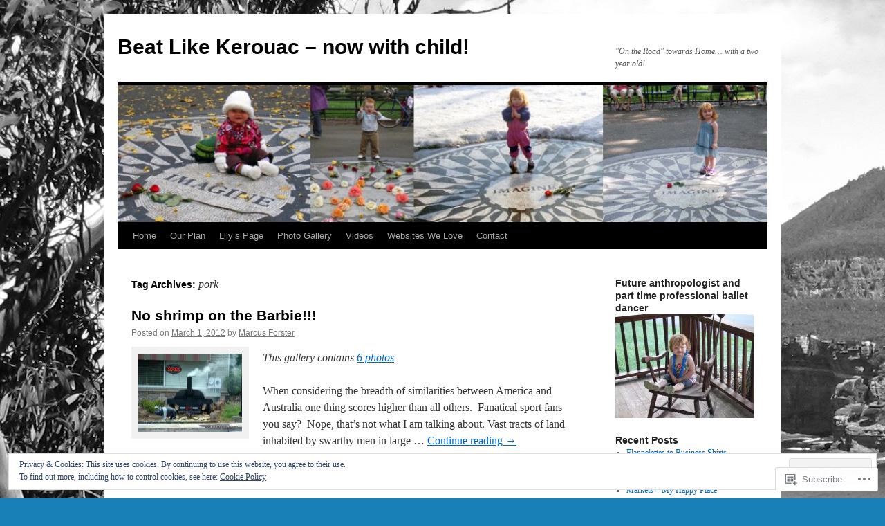

--- FILE ---
content_type: text/html; charset=UTF-8
request_url: https://beatlikekerouac.com/tag/pork/
body_size: 24229
content:
<!DOCTYPE html>
<html lang="en">
<head>
<meta charset="UTF-8" />
<title>
pork | Beat Like Kerouac &#8211; now with child!</title>
<link rel="profile" href="https://gmpg.org/xfn/11" />
<link rel="stylesheet" type="text/css" media="all" href="https://s0.wp.com/wp-content/themes/pub/twentyten/style.css?m=1659017451i&amp;ver=20190507" />
<link rel="pingback" href="https://beatlikekerouac.com/xmlrpc.php">
<meta name='robots' content='max-image-preview:large' />
<meta name="google-site-verification" content="sx95Bbg-WfNQhnSviZL9VKJUmmUDT1Knx0OnbRHoYaM" />

<!-- Async WordPress.com Remote Login -->
<script id="wpcom_remote_login_js">
var wpcom_remote_login_extra_auth = '';
function wpcom_remote_login_remove_dom_node_id( element_id ) {
	var dom_node = document.getElementById( element_id );
	if ( dom_node ) { dom_node.parentNode.removeChild( dom_node ); }
}
function wpcom_remote_login_remove_dom_node_classes( class_name ) {
	var dom_nodes = document.querySelectorAll( '.' + class_name );
	for ( var i = 0; i < dom_nodes.length; i++ ) {
		dom_nodes[ i ].parentNode.removeChild( dom_nodes[ i ] );
	}
}
function wpcom_remote_login_final_cleanup() {
	wpcom_remote_login_remove_dom_node_classes( "wpcom_remote_login_msg" );
	wpcom_remote_login_remove_dom_node_id( "wpcom_remote_login_key" );
	wpcom_remote_login_remove_dom_node_id( "wpcom_remote_login_validate" );
	wpcom_remote_login_remove_dom_node_id( "wpcom_remote_login_js" );
	wpcom_remote_login_remove_dom_node_id( "wpcom_request_access_iframe" );
	wpcom_remote_login_remove_dom_node_id( "wpcom_request_access_styles" );
}

// Watch for messages back from the remote login
window.addEventListener( "message", function( e ) {
	if ( e.origin === "https://r-login.wordpress.com" ) {
		var data = {};
		try {
			data = JSON.parse( e.data );
		} catch( e ) {
			wpcom_remote_login_final_cleanup();
			return;
		}

		if ( data.msg === 'LOGIN' ) {
			// Clean up the login check iframe
			wpcom_remote_login_remove_dom_node_id( "wpcom_remote_login_key" );

			var id_regex = new RegExp( /^[0-9]+$/ );
			var token_regex = new RegExp( /^.*|.*|.*$/ );
			if (
				token_regex.test( data.token )
				&& id_regex.test( data.wpcomid )
			) {
				// We have everything we need to ask for a login
				var script = document.createElement( "script" );
				script.setAttribute( "id", "wpcom_remote_login_validate" );
				script.src = '/remote-login.php?wpcom_remote_login=validate'
					+ '&wpcomid=' + data.wpcomid
					+ '&token=' + encodeURIComponent( data.token )
					+ '&host=' + window.location.protocol
					+ '//' + window.location.hostname
					+ '&postid=1556'
					+ '&is_singular=';
				document.body.appendChild( script );
			}

			return;
		}

		// Safari ITP, not logged in, so redirect
		if ( data.msg === 'LOGIN-REDIRECT' ) {
			window.location = 'https://wordpress.com/log-in?redirect_to=' + window.location.href;
			return;
		}

		// Safari ITP, storage access failed, remove the request
		if ( data.msg === 'LOGIN-REMOVE' ) {
			var css_zap = 'html { -webkit-transition: margin-top 1s; transition: margin-top 1s; } /* 9001 */ html { margin-top: 0 !important; } * html body { margin-top: 0 !important; } @media screen and ( max-width: 782px ) { html { margin-top: 0 !important; } * html body { margin-top: 0 !important; } }';
			var style_zap = document.createElement( 'style' );
			style_zap.type = 'text/css';
			style_zap.appendChild( document.createTextNode( css_zap ) );
			document.body.appendChild( style_zap );

			var e = document.getElementById( 'wpcom_request_access_iframe' );
			e.parentNode.removeChild( e );

			document.cookie = 'wordpress_com_login_access=denied; path=/; max-age=31536000';

			return;
		}

		// Safari ITP
		if ( data.msg === 'REQUEST_ACCESS' ) {
			console.log( 'request access: safari' );

			// Check ITP iframe enable/disable knob
			if ( wpcom_remote_login_extra_auth !== 'safari_itp_iframe' ) {
				return;
			}

			// If we are in a "private window" there is no ITP.
			var private_window = false;
			try {
				var opendb = window.openDatabase( null, null, null, null );
			} catch( e ) {
				private_window = true;
			}

			if ( private_window ) {
				console.log( 'private window' );
				return;
			}

			var iframe = document.createElement( 'iframe' );
			iframe.id = 'wpcom_request_access_iframe';
			iframe.setAttribute( 'scrolling', 'no' );
			iframe.setAttribute( 'sandbox', 'allow-storage-access-by-user-activation allow-scripts allow-same-origin allow-top-navigation-by-user-activation' );
			iframe.src = 'https://r-login.wordpress.com/remote-login.php?wpcom_remote_login=request_access&origin=' + encodeURIComponent( data.origin ) + '&wpcomid=' + encodeURIComponent( data.wpcomid );

			var css = 'html { -webkit-transition: margin-top 1s; transition: margin-top 1s; } /* 9001 */ html { margin-top: 46px !important; } * html body { margin-top: 46px !important; } @media screen and ( max-width: 660px ) { html { margin-top: 71px !important; } * html body { margin-top: 71px !important; } #wpcom_request_access_iframe { display: block; height: 71px !important; } } #wpcom_request_access_iframe { border: 0px; height: 46px; position: fixed; top: 0; left: 0; width: 100%; min-width: 100%; z-index: 99999; background: #23282d; } ';

			var style = document.createElement( 'style' );
			style.type = 'text/css';
			style.id = 'wpcom_request_access_styles';
			style.appendChild( document.createTextNode( css ) );
			document.body.appendChild( style );

			document.body.appendChild( iframe );
		}

		if ( data.msg === 'DONE' ) {
			wpcom_remote_login_final_cleanup();
		}
	}
}, false );

// Inject the remote login iframe after the page has had a chance to load
// more critical resources
window.addEventListener( "DOMContentLoaded", function( e ) {
	var iframe = document.createElement( "iframe" );
	iframe.style.display = "none";
	iframe.setAttribute( "scrolling", "no" );
	iframe.setAttribute( "id", "wpcom_remote_login_key" );
	iframe.src = "https://r-login.wordpress.com/remote-login.php"
		+ "?wpcom_remote_login=key"
		+ "&origin=aHR0cHM6Ly9iZWF0bGlrZWtlcm91YWMuY29t"
		+ "&wpcomid=20344290"
		+ "&time=" + Math.floor( Date.now() / 1000 );
	document.body.appendChild( iframe );
}, false );
</script>
<link rel='dns-prefetch' href='//s0.wp.com' />
<link rel="alternate" type="application/rss+xml" title="Beat Like Kerouac - now with child! &raquo; Feed" href="https://beatlikekerouac.com/feed/" />
<link rel="alternate" type="application/rss+xml" title="Beat Like Kerouac - now with child! &raquo; Comments Feed" href="https://beatlikekerouac.com/comments/feed/" />
<link rel="alternate" type="application/rss+xml" title="Beat Like Kerouac - now with child! &raquo; pork Tag Feed" href="https://beatlikekerouac.com/tag/pork/feed/" />
	<script type="text/javascript">
		/* <![CDATA[ */
		function addLoadEvent(func) {
			var oldonload = window.onload;
			if (typeof window.onload != 'function') {
				window.onload = func;
			} else {
				window.onload = function () {
					oldonload();
					func();
				}
			}
		}
		/* ]]> */
	</script>
	<link crossorigin='anonymous' rel='stylesheet' id='all-css-0-1' href='/wp-content/mu-plugins/widgets/eu-cookie-law/templates/style.css?m=1642463000i&cssminify=yes' type='text/css' media='all' />
<style id='wp-emoji-styles-inline-css'>

	img.wp-smiley, img.emoji {
		display: inline !important;
		border: none !important;
		box-shadow: none !important;
		height: 1em !important;
		width: 1em !important;
		margin: 0 0.07em !important;
		vertical-align: -0.1em !important;
		background: none !important;
		padding: 0 !important;
	}
/*# sourceURL=wp-emoji-styles-inline-css */
</style>
<link crossorigin='anonymous' rel='stylesheet' id='all-css-2-1' href='/wp-content/plugins/gutenberg-core/v22.2.0/build/styles/block-library/style.css?m=1764855221i&cssminify=yes' type='text/css' media='all' />
<style id='wp-block-library-inline-css'>
.has-text-align-justify {
	text-align:justify;
}
.has-text-align-justify{text-align:justify;}

/*# sourceURL=wp-block-library-inline-css */
</style><style id='global-styles-inline-css'>
:root{--wp--preset--aspect-ratio--square: 1;--wp--preset--aspect-ratio--4-3: 4/3;--wp--preset--aspect-ratio--3-4: 3/4;--wp--preset--aspect-ratio--3-2: 3/2;--wp--preset--aspect-ratio--2-3: 2/3;--wp--preset--aspect-ratio--16-9: 16/9;--wp--preset--aspect-ratio--9-16: 9/16;--wp--preset--color--black: #000;--wp--preset--color--cyan-bluish-gray: #abb8c3;--wp--preset--color--white: #fff;--wp--preset--color--pale-pink: #f78da7;--wp--preset--color--vivid-red: #cf2e2e;--wp--preset--color--luminous-vivid-orange: #ff6900;--wp--preset--color--luminous-vivid-amber: #fcb900;--wp--preset--color--light-green-cyan: #7bdcb5;--wp--preset--color--vivid-green-cyan: #00d084;--wp--preset--color--pale-cyan-blue: #8ed1fc;--wp--preset--color--vivid-cyan-blue: #0693e3;--wp--preset--color--vivid-purple: #9b51e0;--wp--preset--color--blue: #0066cc;--wp--preset--color--medium-gray: #666;--wp--preset--color--light-gray: #f1f1f1;--wp--preset--gradient--vivid-cyan-blue-to-vivid-purple: linear-gradient(135deg,rgb(6,147,227) 0%,rgb(155,81,224) 100%);--wp--preset--gradient--light-green-cyan-to-vivid-green-cyan: linear-gradient(135deg,rgb(122,220,180) 0%,rgb(0,208,130) 100%);--wp--preset--gradient--luminous-vivid-amber-to-luminous-vivid-orange: linear-gradient(135deg,rgb(252,185,0) 0%,rgb(255,105,0) 100%);--wp--preset--gradient--luminous-vivid-orange-to-vivid-red: linear-gradient(135deg,rgb(255,105,0) 0%,rgb(207,46,46) 100%);--wp--preset--gradient--very-light-gray-to-cyan-bluish-gray: linear-gradient(135deg,rgb(238,238,238) 0%,rgb(169,184,195) 100%);--wp--preset--gradient--cool-to-warm-spectrum: linear-gradient(135deg,rgb(74,234,220) 0%,rgb(151,120,209) 20%,rgb(207,42,186) 40%,rgb(238,44,130) 60%,rgb(251,105,98) 80%,rgb(254,248,76) 100%);--wp--preset--gradient--blush-light-purple: linear-gradient(135deg,rgb(255,206,236) 0%,rgb(152,150,240) 100%);--wp--preset--gradient--blush-bordeaux: linear-gradient(135deg,rgb(254,205,165) 0%,rgb(254,45,45) 50%,rgb(107,0,62) 100%);--wp--preset--gradient--luminous-dusk: linear-gradient(135deg,rgb(255,203,112) 0%,rgb(199,81,192) 50%,rgb(65,88,208) 100%);--wp--preset--gradient--pale-ocean: linear-gradient(135deg,rgb(255,245,203) 0%,rgb(182,227,212) 50%,rgb(51,167,181) 100%);--wp--preset--gradient--electric-grass: linear-gradient(135deg,rgb(202,248,128) 0%,rgb(113,206,126) 100%);--wp--preset--gradient--midnight: linear-gradient(135deg,rgb(2,3,129) 0%,rgb(40,116,252) 100%);--wp--preset--font-size--small: 13px;--wp--preset--font-size--medium: 20px;--wp--preset--font-size--large: 36px;--wp--preset--font-size--x-large: 42px;--wp--preset--font-family--albert-sans: 'Albert Sans', sans-serif;--wp--preset--font-family--alegreya: Alegreya, serif;--wp--preset--font-family--arvo: Arvo, serif;--wp--preset--font-family--bodoni-moda: 'Bodoni Moda', serif;--wp--preset--font-family--bricolage-grotesque: 'Bricolage Grotesque', sans-serif;--wp--preset--font-family--cabin: Cabin, sans-serif;--wp--preset--font-family--chivo: Chivo, sans-serif;--wp--preset--font-family--commissioner: Commissioner, sans-serif;--wp--preset--font-family--cormorant: Cormorant, serif;--wp--preset--font-family--courier-prime: 'Courier Prime', monospace;--wp--preset--font-family--crimson-pro: 'Crimson Pro', serif;--wp--preset--font-family--dm-mono: 'DM Mono', monospace;--wp--preset--font-family--dm-sans: 'DM Sans', sans-serif;--wp--preset--font-family--dm-serif-display: 'DM Serif Display', serif;--wp--preset--font-family--domine: Domine, serif;--wp--preset--font-family--eb-garamond: 'EB Garamond', serif;--wp--preset--font-family--epilogue: Epilogue, sans-serif;--wp--preset--font-family--fahkwang: Fahkwang, sans-serif;--wp--preset--font-family--figtree: Figtree, sans-serif;--wp--preset--font-family--fira-sans: 'Fira Sans', sans-serif;--wp--preset--font-family--fjalla-one: 'Fjalla One', sans-serif;--wp--preset--font-family--fraunces: Fraunces, serif;--wp--preset--font-family--gabarito: Gabarito, system-ui;--wp--preset--font-family--ibm-plex-mono: 'IBM Plex Mono', monospace;--wp--preset--font-family--ibm-plex-sans: 'IBM Plex Sans', sans-serif;--wp--preset--font-family--ibarra-real-nova: 'Ibarra Real Nova', serif;--wp--preset--font-family--instrument-serif: 'Instrument Serif', serif;--wp--preset--font-family--inter: Inter, sans-serif;--wp--preset--font-family--josefin-sans: 'Josefin Sans', sans-serif;--wp--preset--font-family--jost: Jost, sans-serif;--wp--preset--font-family--libre-baskerville: 'Libre Baskerville', serif;--wp--preset--font-family--libre-franklin: 'Libre Franklin', sans-serif;--wp--preset--font-family--literata: Literata, serif;--wp--preset--font-family--lora: Lora, serif;--wp--preset--font-family--merriweather: Merriweather, serif;--wp--preset--font-family--montserrat: Montserrat, sans-serif;--wp--preset--font-family--newsreader: Newsreader, serif;--wp--preset--font-family--noto-sans-mono: 'Noto Sans Mono', sans-serif;--wp--preset--font-family--nunito: Nunito, sans-serif;--wp--preset--font-family--open-sans: 'Open Sans', sans-serif;--wp--preset--font-family--overpass: Overpass, sans-serif;--wp--preset--font-family--pt-serif: 'PT Serif', serif;--wp--preset--font-family--petrona: Petrona, serif;--wp--preset--font-family--piazzolla: Piazzolla, serif;--wp--preset--font-family--playfair-display: 'Playfair Display', serif;--wp--preset--font-family--plus-jakarta-sans: 'Plus Jakarta Sans', sans-serif;--wp--preset--font-family--poppins: Poppins, sans-serif;--wp--preset--font-family--raleway: Raleway, sans-serif;--wp--preset--font-family--roboto: Roboto, sans-serif;--wp--preset--font-family--roboto-slab: 'Roboto Slab', serif;--wp--preset--font-family--rubik: Rubik, sans-serif;--wp--preset--font-family--rufina: Rufina, serif;--wp--preset--font-family--sora: Sora, sans-serif;--wp--preset--font-family--source-sans-3: 'Source Sans 3', sans-serif;--wp--preset--font-family--source-serif-4: 'Source Serif 4', serif;--wp--preset--font-family--space-mono: 'Space Mono', monospace;--wp--preset--font-family--syne: Syne, sans-serif;--wp--preset--font-family--texturina: Texturina, serif;--wp--preset--font-family--urbanist: Urbanist, sans-serif;--wp--preset--font-family--work-sans: 'Work Sans', sans-serif;--wp--preset--spacing--20: 0.44rem;--wp--preset--spacing--30: 0.67rem;--wp--preset--spacing--40: 1rem;--wp--preset--spacing--50: 1.5rem;--wp--preset--spacing--60: 2.25rem;--wp--preset--spacing--70: 3.38rem;--wp--preset--spacing--80: 5.06rem;--wp--preset--shadow--natural: 6px 6px 9px rgba(0, 0, 0, 0.2);--wp--preset--shadow--deep: 12px 12px 50px rgba(0, 0, 0, 0.4);--wp--preset--shadow--sharp: 6px 6px 0px rgba(0, 0, 0, 0.2);--wp--preset--shadow--outlined: 6px 6px 0px -3px rgb(255, 255, 255), 6px 6px rgb(0, 0, 0);--wp--preset--shadow--crisp: 6px 6px 0px rgb(0, 0, 0);}:where(.is-layout-flex){gap: 0.5em;}:where(.is-layout-grid){gap: 0.5em;}body .is-layout-flex{display: flex;}.is-layout-flex{flex-wrap: wrap;align-items: center;}.is-layout-flex > :is(*, div){margin: 0;}body .is-layout-grid{display: grid;}.is-layout-grid > :is(*, div){margin: 0;}:where(.wp-block-columns.is-layout-flex){gap: 2em;}:where(.wp-block-columns.is-layout-grid){gap: 2em;}:where(.wp-block-post-template.is-layout-flex){gap: 1.25em;}:where(.wp-block-post-template.is-layout-grid){gap: 1.25em;}.has-black-color{color: var(--wp--preset--color--black) !important;}.has-cyan-bluish-gray-color{color: var(--wp--preset--color--cyan-bluish-gray) !important;}.has-white-color{color: var(--wp--preset--color--white) !important;}.has-pale-pink-color{color: var(--wp--preset--color--pale-pink) !important;}.has-vivid-red-color{color: var(--wp--preset--color--vivid-red) !important;}.has-luminous-vivid-orange-color{color: var(--wp--preset--color--luminous-vivid-orange) !important;}.has-luminous-vivid-amber-color{color: var(--wp--preset--color--luminous-vivid-amber) !important;}.has-light-green-cyan-color{color: var(--wp--preset--color--light-green-cyan) !important;}.has-vivid-green-cyan-color{color: var(--wp--preset--color--vivid-green-cyan) !important;}.has-pale-cyan-blue-color{color: var(--wp--preset--color--pale-cyan-blue) !important;}.has-vivid-cyan-blue-color{color: var(--wp--preset--color--vivid-cyan-blue) !important;}.has-vivid-purple-color{color: var(--wp--preset--color--vivid-purple) !important;}.has-black-background-color{background-color: var(--wp--preset--color--black) !important;}.has-cyan-bluish-gray-background-color{background-color: var(--wp--preset--color--cyan-bluish-gray) !important;}.has-white-background-color{background-color: var(--wp--preset--color--white) !important;}.has-pale-pink-background-color{background-color: var(--wp--preset--color--pale-pink) !important;}.has-vivid-red-background-color{background-color: var(--wp--preset--color--vivid-red) !important;}.has-luminous-vivid-orange-background-color{background-color: var(--wp--preset--color--luminous-vivid-orange) !important;}.has-luminous-vivid-amber-background-color{background-color: var(--wp--preset--color--luminous-vivid-amber) !important;}.has-light-green-cyan-background-color{background-color: var(--wp--preset--color--light-green-cyan) !important;}.has-vivid-green-cyan-background-color{background-color: var(--wp--preset--color--vivid-green-cyan) !important;}.has-pale-cyan-blue-background-color{background-color: var(--wp--preset--color--pale-cyan-blue) !important;}.has-vivid-cyan-blue-background-color{background-color: var(--wp--preset--color--vivid-cyan-blue) !important;}.has-vivid-purple-background-color{background-color: var(--wp--preset--color--vivid-purple) !important;}.has-black-border-color{border-color: var(--wp--preset--color--black) !important;}.has-cyan-bluish-gray-border-color{border-color: var(--wp--preset--color--cyan-bluish-gray) !important;}.has-white-border-color{border-color: var(--wp--preset--color--white) !important;}.has-pale-pink-border-color{border-color: var(--wp--preset--color--pale-pink) !important;}.has-vivid-red-border-color{border-color: var(--wp--preset--color--vivid-red) !important;}.has-luminous-vivid-orange-border-color{border-color: var(--wp--preset--color--luminous-vivid-orange) !important;}.has-luminous-vivid-amber-border-color{border-color: var(--wp--preset--color--luminous-vivid-amber) !important;}.has-light-green-cyan-border-color{border-color: var(--wp--preset--color--light-green-cyan) !important;}.has-vivid-green-cyan-border-color{border-color: var(--wp--preset--color--vivid-green-cyan) !important;}.has-pale-cyan-blue-border-color{border-color: var(--wp--preset--color--pale-cyan-blue) !important;}.has-vivid-cyan-blue-border-color{border-color: var(--wp--preset--color--vivid-cyan-blue) !important;}.has-vivid-purple-border-color{border-color: var(--wp--preset--color--vivid-purple) !important;}.has-vivid-cyan-blue-to-vivid-purple-gradient-background{background: var(--wp--preset--gradient--vivid-cyan-blue-to-vivid-purple) !important;}.has-light-green-cyan-to-vivid-green-cyan-gradient-background{background: var(--wp--preset--gradient--light-green-cyan-to-vivid-green-cyan) !important;}.has-luminous-vivid-amber-to-luminous-vivid-orange-gradient-background{background: var(--wp--preset--gradient--luminous-vivid-amber-to-luminous-vivid-orange) !important;}.has-luminous-vivid-orange-to-vivid-red-gradient-background{background: var(--wp--preset--gradient--luminous-vivid-orange-to-vivid-red) !important;}.has-very-light-gray-to-cyan-bluish-gray-gradient-background{background: var(--wp--preset--gradient--very-light-gray-to-cyan-bluish-gray) !important;}.has-cool-to-warm-spectrum-gradient-background{background: var(--wp--preset--gradient--cool-to-warm-spectrum) !important;}.has-blush-light-purple-gradient-background{background: var(--wp--preset--gradient--blush-light-purple) !important;}.has-blush-bordeaux-gradient-background{background: var(--wp--preset--gradient--blush-bordeaux) !important;}.has-luminous-dusk-gradient-background{background: var(--wp--preset--gradient--luminous-dusk) !important;}.has-pale-ocean-gradient-background{background: var(--wp--preset--gradient--pale-ocean) !important;}.has-electric-grass-gradient-background{background: var(--wp--preset--gradient--electric-grass) !important;}.has-midnight-gradient-background{background: var(--wp--preset--gradient--midnight) !important;}.has-small-font-size{font-size: var(--wp--preset--font-size--small) !important;}.has-medium-font-size{font-size: var(--wp--preset--font-size--medium) !important;}.has-large-font-size{font-size: var(--wp--preset--font-size--large) !important;}.has-x-large-font-size{font-size: var(--wp--preset--font-size--x-large) !important;}.has-albert-sans-font-family{font-family: var(--wp--preset--font-family--albert-sans) !important;}.has-alegreya-font-family{font-family: var(--wp--preset--font-family--alegreya) !important;}.has-arvo-font-family{font-family: var(--wp--preset--font-family--arvo) !important;}.has-bodoni-moda-font-family{font-family: var(--wp--preset--font-family--bodoni-moda) !important;}.has-bricolage-grotesque-font-family{font-family: var(--wp--preset--font-family--bricolage-grotesque) !important;}.has-cabin-font-family{font-family: var(--wp--preset--font-family--cabin) !important;}.has-chivo-font-family{font-family: var(--wp--preset--font-family--chivo) !important;}.has-commissioner-font-family{font-family: var(--wp--preset--font-family--commissioner) !important;}.has-cormorant-font-family{font-family: var(--wp--preset--font-family--cormorant) !important;}.has-courier-prime-font-family{font-family: var(--wp--preset--font-family--courier-prime) !important;}.has-crimson-pro-font-family{font-family: var(--wp--preset--font-family--crimson-pro) !important;}.has-dm-mono-font-family{font-family: var(--wp--preset--font-family--dm-mono) !important;}.has-dm-sans-font-family{font-family: var(--wp--preset--font-family--dm-sans) !important;}.has-dm-serif-display-font-family{font-family: var(--wp--preset--font-family--dm-serif-display) !important;}.has-domine-font-family{font-family: var(--wp--preset--font-family--domine) !important;}.has-eb-garamond-font-family{font-family: var(--wp--preset--font-family--eb-garamond) !important;}.has-epilogue-font-family{font-family: var(--wp--preset--font-family--epilogue) !important;}.has-fahkwang-font-family{font-family: var(--wp--preset--font-family--fahkwang) !important;}.has-figtree-font-family{font-family: var(--wp--preset--font-family--figtree) !important;}.has-fira-sans-font-family{font-family: var(--wp--preset--font-family--fira-sans) !important;}.has-fjalla-one-font-family{font-family: var(--wp--preset--font-family--fjalla-one) !important;}.has-fraunces-font-family{font-family: var(--wp--preset--font-family--fraunces) !important;}.has-gabarito-font-family{font-family: var(--wp--preset--font-family--gabarito) !important;}.has-ibm-plex-mono-font-family{font-family: var(--wp--preset--font-family--ibm-plex-mono) !important;}.has-ibm-plex-sans-font-family{font-family: var(--wp--preset--font-family--ibm-plex-sans) !important;}.has-ibarra-real-nova-font-family{font-family: var(--wp--preset--font-family--ibarra-real-nova) !important;}.has-instrument-serif-font-family{font-family: var(--wp--preset--font-family--instrument-serif) !important;}.has-inter-font-family{font-family: var(--wp--preset--font-family--inter) !important;}.has-josefin-sans-font-family{font-family: var(--wp--preset--font-family--josefin-sans) !important;}.has-jost-font-family{font-family: var(--wp--preset--font-family--jost) !important;}.has-libre-baskerville-font-family{font-family: var(--wp--preset--font-family--libre-baskerville) !important;}.has-libre-franklin-font-family{font-family: var(--wp--preset--font-family--libre-franklin) !important;}.has-literata-font-family{font-family: var(--wp--preset--font-family--literata) !important;}.has-lora-font-family{font-family: var(--wp--preset--font-family--lora) !important;}.has-merriweather-font-family{font-family: var(--wp--preset--font-family--merriweather) !important;}.has-montserrat-font-family{font-family: var(--wp--preset--font-family--montserrat) !important;}.has-newsreader-font-family{font-family: var(--wp--preset--font-family--newsreader) !important;}.has-noto-sans-mono-font-family{font-family: var(--wp--preset--font-family--noto-sans-mono) !important;}.has-nunito-font-family{font-family: var(--wp--preset--font-family--nunito) !important;}.has-open-sans-font-family{font-family: var(--wp--preset--font-family--open-sans) !important;}.has-overpass-font-family{font-family: var(--wp--preset--font-family--overpass) !important;}.has-pt-serif-font-family{font-family: var(--wp--preset--font-family--pt-serif) !important;}.has-petrona-font-family{font-family: var(--wp--preset--font-family--petrona) !important;}.has-piazzolla-font-family{font-family: var(--wp--preset--font-family--piazzolla) !important;}.has-playfair-display-font-family{font-family: var(--wp--preset--font-family--playfair-display) !important;}.has-plus-jakarta-sans-font-family{font-family: var(--wp--preset--font-family--plus-jakarta-sans) !important;}.has-poppins-font-family{font-family: var(--wp--preset--font-family--poppins) !important;}.has-raleway-font-family{font-family: var(--wp--preset--font-family--raleway) !important;}.has-roboto-font-family{font-family: var(--wp--preset--font-family--roboto) !important;}.has-roboto-slab-font-family{font-family: var(--wp--preset--font-family--roboto-slab) !important;}.has-rubik-font-family{font-family: var(--wp--preset--font-family--rubik) !important;}.has-rufina-font-family{font-family: var(--wp--preset--font-family--rufina) !important;}.has-sora-font-family{font-family: var(--wp--preset--font-family--sora) !important;}.has-source-sans-3-font-family{font-family: var(--wp--preset--font-family--source-sans-3) !important;}.has-source-serif-4-font-family{font-family: var(--wp--preset--font-family--source-serif-4) !important;}.has-space-mono-font-family{font-family: var(--wp--preset--font-family--space-mono) !important;}.has-syne-font-family{font-family: var(--wp--preset--font-family--syne) !important;}.has-texturina-font-family{font-family: var(--wp--preset--font-family--texturina) !important;}.has-urbanist-font-family{font-family: var(--wp--preset--font-family--urbanist) !important;}.has-work-sans-font-family{font-family: var(--wp--preset--font-family--work-sans) !important;}
/*# sourceURL=global-styles-inline-css */
</style>

<style id='classic-theme-styles-inline-css'>
/*! This file is auto-generated */
.wp-block-button__link{color:#fff;background-color:#32373c;border-radius:9999px;box-shadow:none;text-decoration:none;padding:calc(.667em + 2px) calc(1.333em + 2px);font-size:1.125em}.wp-block-file__button{background:#32373c;color:#fff;text-decoration:none}
/*# sourceURL=/wp-includes/css/classic-themes.min.css */
</style>
<link crossorigin='anonymous' rel='stylesheet' id='all-css-4-1' href='/_static/??-eJyNT0kOwjAM/BCu1YKgHBBv6WJCIGmi2KX095giNiFVXCx7NIsHhwhN6IQ6weh6YzvGJtQuNGfGIsvLLAe2PjqCRJdsha1leTGAZXSUNcwL/DDyPby9EinuYyV3hqfWVuTIK21ONtjWkKicnzsIXeclUWOgrmMiZtDpbe9BjprFP7oHjLGvUQYFRkXx0ek/7lQcpsy5pxKpqdHVTFXe55zIUAB9pRIbuq8DDq6y6S7d+12+LvNyWRTbzekGiYipTQ==&cssminify=yes' type='text/css' media='all' />
<style id='jetpack-global-styles-frontend-style-inline-css'>
:root { --font-headings: unset; --font-base: unset; --font-headings-default: -apple-system,BlinkMacSystemFont,"Segoe UI",Roboto,Oxygen-Sans,Ubuntu,Cantarell,"Helvetica Neue",sans-serif; --font-base-default: -apple-system,BlinkMacSystemFont,"Segoe UI",Roboto,Oxygen-Sans,Ubuntu,Cantarell,"Helvetica Neue",sans-serif;}
/*# sourceURL=jetpack-global-styles-frontend-style-inline-css */
</style>
<link crossorigin='anonymous' rel='stylesheet' id='all-css-6-1' href='/wp-content/themes/h4/global.css?m=1420737423i&cssminify=yes' type='text/css' media='all' />
<script type="text/javascript" id="wpcom-actionbar-placeholder-js-extra">
/* <![CDATA[ */
var actionbardata = {"siteID":"20344290","postID":"0","siteURL":"https://beatlikekerouac.com","xhrURL":"https://beatlikekerouac.com/wp-admin/admin-ajax.php","nonce":"49b2c6b157","isLoggedIn":"","statusMessage":"","subsEmailDefault":"instantly","proxyScriptUrl":"https://s0.wp.com/wp-content/js/wpcom-proxy-request.js?m=1513050504i&amp;ver=20211021","i18n":{"followedText":"New posts from this site will now appear in your \u003Ca href=\"https://wordpress.com/reader\"\u003EReader\u003C/a\u003E","foldBar":"Collapse this bar","unfoldBar":"Expand this bar","shortLinkCopied":"Shortlink copied to clipboard."}};
//# sourceURL=wpcom-actionbar-placeholder-js-extra
/* ]]> */
</script>
<script type="text/javascript" id="jetpack-mu-wpcom-settings-js-before">
/* <![CDATA[ */
var JETPACK_MU_WPCOM_SETTINGS = {"assetsUrl":"https://s0.wp.com/wp-content/mu-plugins/jetpack-mu-wpcom-plugin/sun/jetpack_vendor/automattic/jetpack-mu-wpcom/src/build/"};
//# sourceURL=jetpack-mu-wpcom-settings-js-before
/* ]]> */
</script>
<script crossorigin='anonymous' type='text/javascript'  src='/_static/??/wp-content/js/rlt-proxy.js,/wp-content/blog-plugins/wordads-classes/js/cmp/v2/cmp-non-gdpr.js?m=1720530689j'></script>
<script type="text/javascript" id="rlt-proxy-js-after">
/* <![CDATA[ */
	rltInitialize( {"token":null,"iframeOrigins":["https:\/\/widgets.wp.com"]} );
//# sourceURL=rlt-proxy-js-after
/* ]]> */
</script>
<link rel="EditURI" type="application/rsd+xml" title="RSD" href="https://beatlikekerouac.wordpress.com/xmlrpc.php?rsd" />
<meta name="generator" content="WordPress.com" />

<!-- Jetpack Open Graph Tags -->
<meta property="og:type" content="website" />
<meta property="og:title" content="pork &#8211; Beat Like Kerouac &#8211; now with child!" />
<meta property="og:url" content="https://beatlikekerouac.com/tag/pork/" />
<meta property="og:site_name" content="Beat Like Kerouac - now with child!" />
<meta property="og:image" content="https://s0.wp.com/i/blank.jpg?m=1383295312i" />
<meta property="og:image:width" content="200" />
<meta property="og:image:height" content="200" />
<meta property="og:image:alt" content="" />
<meta property="og:locale" content="en_US" />

<!-- End Jetpack Open Graph Tags -->
<link rel="shortcut icon" type="image/x-icon" href="https://s0.wp.com/i/favicon.ico?m=1713425267i" sizes="16x16 24x24 32x32 48x48" />
<link rel="icon" type="image/x-icon" href="https://s0.wp.com/i/favicon.ico?m=1713425267i" sizes="16x16 24x24 32x32 48x48" />
<link rel="apple-touch-icon" href="https://s0.wp.com/i/webclip.png?m=1713868326i" />
<link rel='openid.server' href='https://beatlikekerouac.com/?openidserver=1' />
<link rel='openid.delegate' href='https://beatlikekerouac.com/' />
<link rel="search" type="application/opensearchdescription+xml" href="https://beatlikekerouac.com/osd.xml" title="Beat Like Kerouac - now with child!" />
<link rel="search" type="application/opensearchdescription+xml" href="https://s1.wp.com/opensearch.xml" title="WordPress.com" />
<meta name="theme-color" content="#1880b6" />
<meta name="description" content="Posts about pork written by Marcus Forster" />
<style type="text/css" id="custom-background-css">
body.custom-background { background-color: #1880b6; background-image: url("https://beatlikekerouac.files.wordpress.com/2011/03/img_1984.jpg"); background-position: left top; background-size: auto; background-repeat: repeat; background-attachment: scroll; }
</style>
			<script type="text/javascript">

			window.doNotSellCallback = function() {

				var linkElements = [
					'a[href="https://wordpress.com/?ref=footer_blog"]',
					'a[href="https://wordpress.com/?ref=footer_website"]',
					'a[href="https://wordpress.com/?ref=vertical_footer"]',
					'a[href^="https://wordpress.com/?ref=footer_segment_"]',
				].join(',');

				var dnsLink = document.createElement( 'a' );
				dnsLink.href = 'https://wordpress.com/advertising-program-optout/';
				dnsLink.classList.add( 'do-not-sell-link' );
				dnsLink.rel = 'nofollow';
				dnsLink.style.marginLeft = '0.5em';
				dnsLink.textContent = 'Do Not Sell or Share My Personal Information';

				var creditLinks = document.querySelectorAll( linkElements );

				if ( 0 === creditLinks.length ) {
					return false;
				}

				Array.prototype.forEach.call( creditLinks, function( el ) {
					el.insertAdjacentElement( 'afterend', dnsLink );
				});

				return true;
			};

		</script>
		<script type="text/javascript">
	window.google_analytics_uacct = "UA-52447-2";
</script>

<script type="text/javascript">
	var _gaq = _gaq || [];
	_gaq.push(['_setAccount', 'UA-52447-2']);
	_gaq.push(['_gat._anonymizeIp']);
	_gaq.push(['_setDomainName', 'none']);
	_gaq.push(['_setAllowLinker', true]);
	_gaq.push(['_initData']);
	_gaq.push(['_trackPageview']);

	(function() {
		var ga = document.createElement('script'); ga.type = 'text/javascript'; ga.async = true;
		ga.src = ('https:' == document.location.protocol ? 'https://ssl' : 'http://www') + '.google-analytics.com/ga.js';
		(document.getElementsByTagName('head')[0] || document.getElementsByTagName('body')[0]).appendChild(ga);
	})();
</script>
<link crossorigin='anonymous' rel='stylesheet' id='all-css-0-3' href='/_static/??-eJyVjssKwkAMRX/INowP1IX4KdKmg6SdScJkQn+/FR/gTpfncjhcmLVB4Rq5QvZGk9+JDcZYtcPpxWDOcCNG6JPgZGAzaSwtmm3g50CWwVM0wK6IW0wf5z382XseckrDir1hIa0kq/tFbSZ+hK/5Eo6H3fkU9mE7Lr2lXSA=&cssminify=yes' type='text/css' media='all' />
</head>

<body class="archive tag tag-pork tag-18662 custom-background wp-theme-pubtwentyten customizer-styles-applied jetpack-reblog-enabled">
<div id="wrapper" class="hfeed">
	<div id="header">
		<div id="masthead">
			<div id="branding" role="banner">
								<div id="site-title">
					<span>
						<a href="https://beatlikekerouac.com/" title="Beat Like Kerouac &#8211; now with child!" rel="home">Beat Like Kerouac &#8211; now with child!</a>
					</span>
				</div>
				<div id="site-description">&quot;On the Road&quot; towards Home&#8230; with a two year old!</div>

									<a class="home-link" href="https://beatlikekerouac.com/" title="Beat Like Kerouac &#8211; now with child!" rel="home">
						<img src="https://beatlikekerouac.com/wp-content/uploads/2011/05/cropped-banner1.jpg" width="940" height="198" alt="" />
					</a>
								</div><!-- #branding -->

			<div id="access" role="navigation">
								<div class="skip-link screen-reader-text"><a href="#content" title="Skip to content">Skip to content</a></div>
				<div class="menu"><ul>
<li ><a href="https://beatlikekerouac.com/">Home</a></li><li class="page_item page-item-16"><a href="https://beatlikekerouac.com/our-plan/">Our Plan</a></li>
<li class="page_item page-item-47"><a href="https://beatlikekerouac.com/lilys-page/">Lily&#8217;s Page</a></li>
<li class="page_item page-item-51 page_item_has_children"><a href="https://beatlikekerouac.com/photo-gallery/">Photo Gallery</a>
<ul class='children'>
	<li class="page_item page-item-372"><a href="https://beatlikekerouac.com/photo-gallery/tennessee-et-al/">Tennessee et. al.</a></li>
	<li class="page_item page-item-438"><a href="https://beatlikekerouac.com/photo-gallery/iceland/">Iceland</a></li>
	<li class="page_item page-item-536"><a href="https://beatlikekerouac.com/photo-gallery/england/">England</a></li>
	<li class="page_item page-item-576"><a href="https://beatlikekerouac.com/photo-gallery/pubs/">Pubs</a></li>
	<li class="page_item page-item-658"><a href="https://beatlikekerouac.com/photo-gallery/barcelona/">Barcelona</a></li>
	<li class="page_item page-item-740"><a href="https://beatlikekerouac.com/photo-gallery/rome/">Rome</a></li>
	<li class="page_item page-item-921"><a href="https://beatlikekerouac.com/photo-gallery/greece/">Greece</a></li>
	<li class="page_item page-item-1189"><a href="https://beatlikekerouac.com/photo-gallery/abu-dhabi/">Abu Dhabi</a></li>
	<li class="page_item page-item-1218"><a href="https://beatlikekerouac.com/photo-gallery/south-africa/">South Africa</a></li>
	<li class="page_item page-item-1273"><a href="https://beatlikekerouac.com/photo-gallery/swaziland/">Swaziland</a></li>
	<li class="page_item page-item-1388"><a href="https://beatlikekerouac.com/photo-gallery/malaysia/">Malaysia</a></li>
</ul>
</li>
<li class="page_item page-item-796 page_item_has_children"><a href="https://beatlikekerouac.com/videos/">Videos</a>
<ul class='children'>
	<li class="page_item page-item-804"><a href="https://beatlikekerouac.com/videos/iceland/">Iceland</a></li>
	<li class="page_item page-item-807"><a href="https://beatlikekerouac.com/videos/england/">England</a></li>
	<li class="page_item page-item-810"><a href="https://beatlikekerouac.com/videos/barcelona/">Barcelona</a></li>
	<li class="page_item page-item-812"><a href="https://beatlikekerouac.com/videos/rome/">Rome</a></li>
	<li class="page_item page-item-923"><a href="https://beatlikekerouac.com/videos/greece/">Greece</a></li>
	<li class="page_item page-item-1329"><a href="https://beatlikekerouac.com/videos/abu-dhabi/">Abu Dhabi</a></li>
	<li class="page_item page-item-1326"><a href="https://beatlikekerouac.com/videos/south-africa/">South Africa</a></li>
	<li class="page_item page-item-1331"><a href="https://beatlikekerouac.com/videos/swaziland/">Swaziland</a></li>
	<li class="page_item page-item-1400"><a href="https://beatlikekerouac.com/videos/malaysia/">Malaysia</a></li>
</ul>
</li>
<li class="page_item page-item-26"><a href="https://beatlikekerouac.com/websites/">Websites We Love</a></li>
<li class="page_item page-item-18"><a href="https://beatlikekerouac.com/contact/">Contact</a></li>
</ul></div>
			</div><!-- #access -->
		</div><!-- #masthead -->
	</div><!-- #header -->

	<div id="main">

		<div id="container">
			<div id="content" role="main">

				<h1 class="page-title">Tag Archives: <span>pork</span></h1>

				



	
			<div id="post-1556" class="post-1556 post type-post status-publish format-gallery hentry category-america category-america-travel category-australia category-australia-travel category-culture category-travel tag-american-traditions tag-australian-traditions tag-barbeque tag-barbie tag-pork tag-traditions post_format-post-format-gallery">
			<h2 class="entry-title"><a href="https://beatlikekerouac.com/2012/03/01/no-shrimp-on-the-barbie/" rel="bookmark">No shrimp on the&nbsp;Barbie!!!</a></h2>

			<div class="entry-meta">
				<span class="meta-prep meta-prep-author">Posted on</span> <a href="https://beatlikekerouac.com/2012/03/01/no-shrimp-on-the-barbie/" title="9:32 pm" rel="bookmark"><span class="entry-date">March 1, 2012</span></a> <span class="meta-sep">by</span> <span class="author vcard"><a class="url fn n" href="https://beatlikekerouac.com/author/beatlikekerouac/" title="View all posts by Marcus Forster">Marcus Forster</a></span>			</div><!-- .entry-meta -->

			<div class="entry-content">
											<div class="gallery-thumb">
						<a class="size-thumbnail" href="https://beatlikekerouac.com/2012/03/01/no-shrimp-on-the-barbie/"><img width="150" height="113" src="https://beatlikekerouac.com/wp-content/uploads/2012/03/dscf0223.jpg?w=150" class="attachment-thumbnail size-thumbnail" alt="" decoding="async" loading="lazy" srcset="https://beatlikekerouac.com/wp-content/uploads/2012/03/dscf0223.jpg?w=150 150w, https://beatlikekerouac.com/wp-content/uploads/2012/03/dscf0223.jpg?w=300 300w" sizes="(max-width: 150px) 100vw, 150px" data-attachment-id="1558" data-permalink="https://beatlikekerouac.com/2012/03/01/no-shrimp-on-the-barbie/dscf0223-2/" data-orig-file="https://beatlikekerouac.com/wp-content/uploads/2012/03/dscf0223.jpg" data-orig-size="400,300" data-comments-opened="1" data-image-meta="{&quot;aperture&quot;:&quot;4.5&quot;,&quot;credit&quot;:&quot;&quot;,&quot;camera&quot;:&quot;FinePix S5700 S700&quot;,&quot;caption&quot;:&quot;&quot;,&quot;created_timestamp&quot;:&quot;1308933746&quot;,&quot;copyright&quot;:&quot;&quot;,&quot;focal_length&quot;:&quot;40&quot;,&quot;iso&quot;:&quot;64&quot;,&quot;shutter_speed&quot;:&quot;0.0047619047619048&quot;,&quot;title&quot;:&quot;&quot;}" data-image-title="DSCF0223" data-image-description="" data-image-caption="&lt;p&gt;Smokin pork&lt;/p&gt;
" data-medium-file="https://beatlikekerouac.com/wp-content/uploads/2012/03/dscf0223.jpg?w=300" data-large-file="https://beatlikekerouac.com/wp-content/uploads/2012/03/dscf0223.jpg?w=400" /></a>
					</div><!-- .gallery-thumb -->
					<p><em>
					This gallery contains <a href="https://beatlikekerouac.com/2012/03/01/no-shrimp-on-the-barbie/" title="Permalink to No shrimp on the&nbsp;Barbie!!!" rel="bookmark">6 photos</a>.							</em></p>
										<p>When considering the breadth of similarities between America and Australia one thing scores higher than all others.  Fanatical sport fans you say?  Nope, that’s not what I am talking about. Vast tracts of land inhabited by swarthy men in large &hellip; <a href="https://beatlikekerouac.com/2012/03/01/no-shrimp-on-the-barbie/">Continue reading <span class="meta-nav">&rarr;</span></a></p>
			</div><!-- .entry-content -->

			<div class="entry-utility">
							<a href="https://beatlikekerouac.com/type/gallery/" title="View Galleries">More Galleries</a>
							
		<span class="meta-sep">|</span>
		<span class="tag-links">
			<span class="entry-utility-prep entry-utility-prep-tag-links">Tagged</span> <a href="https://beatlikekerouac.com/tag/american-traditions/" rel="tag">American Traditions</a>, <a href="https://beatlikekerouac.com/tag/australian-traditions/" rel="tag">Australian Traditions</a>, <a href="https://beatlikekerouac.com/tag/barbeque/" rel="tag">Barbeque</a>, <a href="https://beatlikekerouac.com/tag/barbie/" rel="tag">Barbie</a>, <a href="https://beatlikekerouac.com/tag/pork/" rel="tag">pork</a>, <a href="https://beatlikekerouac.com/tag/traditions/" rel="tag">traditions</a>		</span>
	
									<span class="meta-sep">|</span>
				<span class="comments-link"><a href="https://beatlikekerouac.com/2012/03/01/no-shrimp-on-the-barbie/#comments">2 Comments</a></span>
										</div><!-- .entry-utility -->
		</div><!-- #post-1556 -->


	

			</div><!-- #content -->
		</div><!-- #container -->


		<div id="primary" class="widget-area" role="complementary">
						<ul class="xoxo">

<li id="media_image-3" class="widget-container widget_media_image"><h3 class="widget-title">Future anthropologist and part time professional ballet dancer</h3><style>.widget.widget_media_image { overflow: hidden; }.widget.widget_media_image img { height: auto; max-width: 100%; }</style><img width="200" height="150" src="https://beatlikekerouac.com/wp-content/uploads/2011/03/dscf2883.jpg?w=200" class="image wp-image-38 alignnone attachment-200x150 size-200x150" alt="" decoding="async" loading="lazy" style="max-width: 100%; height: auto;" srcset="https://beatlikekerouac.com/wp-content/uploads/2011/03/dscf2883.jpg?w=200 200w, https://beatlikekerouac.com/wp-content/uploads/2011/03/dscf2883.jpg?w=400 400w, https://beatlikekerouac.com/wp-content/uploads/2011/03/dscf2883.jpg?w=150 150w, https://beatlikekerouac.com/wp-content/uploads/2011/03/dscf2883.jpg?w=300 300w" sizes="(max-width: 200px) 100vw, 200px" data-attachment-id="38" data-permalink="https://beatlikekerouac.com/dscf2883/" data-orig-file="https://beatlikekerouac.com/wp-content/uploads/2011/03/dscf2883.jpg" data-orig-size="2848,2136" data-comments-opened="1" data-image-meta="{&quot;aperture&quot;:&quot;4&quot;,&quot;credit&quot;:&quot;&quot;,&quot;camera&quot;:&quot;FinePix Z5fd&quot;,&quot;caption&quot;:&quot;&quot;,&quot;created_timestamp&quot;:&quot;1281119875&quot;,&quot;copyright&quot;:&quot;&quot;,&quot;focal_length&quot;:&quot;11.2&quot;,&quot;iso&quot;:&quot;800&quot;,&quot;shutter_speed&quot;:&quot;0.0095238095238095&quot;,&quot;title&quot;:&quot;&quot;}" data-image-title="DSCF2883" data-image-description="" data-image-caption="" data-medium-file="https://beatlikekerouac.com/wp-content/uploads/2011/03/dscf2883.jpg?w=300" data-large-file="https://beatlikekerouac.com/wp-content/uploads/2011/03/dscf2883.jpg?w=640" /></li>
		<li id="recent-posts-2" class="widget-container widget_recent_entries">
		<h3 class="widget-title">Recent Posts</h3>
		<ul>
											<li>
					<a href="https://beatlikekerouac.com/2012/05/23/flannelettes-to-business-shirts-generation-x-gets-old/">Flannelettes to Business Shirts &#8211; Generation X Gets&nbsp;Old</a>
									</li>
											<li>
					<a href="https://beatlikekerouac.com/2012/05/14/ned-kelly-folk-hero-or-miscreant/">Ned Kelly &#8211; Folk Hero or&nbsp;Miscreant?</a>
									</li>
											<li>
					<a href="https://beatlikekerouac.com/2012/04/19/markets-my-happy-place/">Markets &#8211; My Happy&nbsp;Place</a>
									</li>
											<li>
					<a href="https://beatlikekerouac.com/2012/03/18/bodhisattva-4-the-story-maker/">Bodhisattva #4 – The&nbsp;Story-Maker.</a>
									</li>
											<li>
					<a href="https://beatlikekerouac.com/2012/03/01/no-shrimp-on-the-barbie/">No shrimp on the&nbsp;Barbie!!!</a>
									</li>
					</ul>

		</li><li id="archives-2" class="widget-container widget_archive"><h3 class="widget-title">Archives</h3>
			<ul>
					<li><a href='https://beatlikekerouac.com/2012/05/'>May 2012</a></li>
	<li><a href='https://beatlikekerouac.com/2012/04/'>April 2012</a></li>
	<li><a href='https://beatlikekerouac.com/2012/03/'>March 2012</a></li>
	<li><a href='https://beatlikekerouac.com/2012/02/'>February 2012</a></li>
	<li><a href='https://beatlikekerouac.com/2012/01/'>January 2012</a></li>
	<li><a href='https://beatlikekerouac.com/2011/12/'>December 2011</a></li>
	<li><a href='https://beatlikekerouac.com/2011/11/'>November 2011</a></li>
	<li><a href='https://beatlikekerouac.com/2011/10/'>October 2011</a></li>
	<li><a href='https://beatlikekerouac.com/2011/09/'>September 2011</a></li>
	<li><a href='https://beatlikekerouac.com/2011/08/'>August 2011</a></li>
	<li><a href='https://beatlikekerouac.com/2011/07/'>July 2011</a></li>
	<li><a href='https://beatlikekerouac.com/2011/06/'>June 2011</a></li>
	<li><a href='https://beatlikekerouac.com/2011/05/'>May 2011</a></li>
	<li><a href='https://beatlikekerouac.com/2011/04/'>April 2011</a></li>
	<li><a href='https://beatlikekerouac.com/2011/03/'>March 2011</a></li>
			</ul>

			</li><li id="text-3" class="widget-container widget_text">			<div class="textwidget">Focus on the journey, not the destination. Joy is found not in finishing an activity but in doing it.</div>
		</li><li id="search-3" class="widget-container widget_search"><form role="search" method="get" id="searchform" class="searchform" action="https://beatlikekerouac.com/">
				<div>
					<label class="screen-reader-text" for="s">Search for:</label>
					<input type="text" value="" name="s" id="s" />
					<input type="submit" id="searchsubmit" value="Search" />
				</div>
			</form></li><li id="blog_subscription-3" class="widget-container widget_blog_subscription jetpack_subscription_widget"><h3 class="widget-title"><label for="subscribe-field">Blog Subscription</label></h3>

			<div class="wp-block-jetpack-subscriptions__container">
			<form
				action="https://subscribe.wordpress.com"
				method="post"
				accept-charset="utf-8"
				data-blog="20344290"
				data-post_access_level="everybody"
				id="subscribe-blog"
			>
				<p>Enter your email address to subscribe to this blog and receive notifications of new posts by email.</p>
				<p id="subscribe-email">
					<label
						id="subscribe-field-label"
						for="subscribe-field"
						class="screen-reader-text"
					>
						Email Address:					</label>

					<input
							type="email"
							name="email"
							autocomplete="email"
							
							style="width: 95%; padding: 1px 10px"
							placeholder="Email Address"
							value=""
							id="subscribe-field"
							required
						/>				</p>

				<p id="subscribe-submit"
									>
					<input type="hidden" name="action" value="subscribe"/>
					<input type="hidden" name="blog_id" value="20344290"/>
					<input type="hidden" name="source" value="https://beatlikekerouac.com/tag/pork/"/>
					<input type="hidden" name="sub-type" value="widget"/>
					<input type="hidden" name="redirect_fragment" value="subscribe-blog"/>
					<input type="hidden" id="_wpnonce" name="_wpnonce" value="a6d85cd0eb" />					<button type="submit"
													class="wp-block-button__link"
																	>
						Sign me up!					</button>
				</p>
			</form>
							<div class="wp-block-jetpack-subscriptions__subscount">
					Join 25 other subscribers				</div>
						</div>
			
</li><li id="rss_links-3" class="widget-container widget_rss_links"><p class="size-medium"><a class="feed-image-link" href="https://beatlikekerouac.com/feed/" title="Subscribe to Posts"><img src="https://beatlikekerouac.com/i/rss/orange-medium.png" alt="RSS Feed" /></a>&nbsp;<a href="https://beatlikekerouac.com/feed/" title="Subscribe to Posts">RSS - Posts</a></p>
</li>			</ul>
		</div><!-- #primary .widget-area -->


		<div id="secondary" class="widget-area" role="complementary">
			<ul class="xoxo">
				<li id="pages-3" class="widget-container widget_pages"><h3 class="widget-title">Pages</h3>
			<ul>
				<li class="page_item page-item-18"><a href="https://beatlikekerouac.com/contact/">Contact</a></li>
<li class="page_item page-item-47"><a href="https://beatlikekerouac.com/lilys-page/">Lily&#8217;s Page</a></li>
<li class="page_item page-item-16"><a href="https://beatlikekerouac.com/our-plan/">Our Plan</a></li>
<li class="page_item page-item-51 page_item_has_children"><a href="https://beatlikekerouac.com/photo-gallery/">Photo Gallery</a>
<ul class='children'>
	<li class="page_item page-item-1189"><a href="https://beatlikekerouac.com/photo-gallery/abu-dhabi/">Abu Dhabi</a></li>
	<li class="page_item page-item-658"><a href="https://beatlikekerouac.com/photo-gallery/barcelona/">Barcelona</a></li>
	<li class="page_item page-item-536"><a href="https://beatlikekerouac.com/photo-gallery/england/">England</a></li>
	<li class="page_item page-item-921"><a href="https://beatlikekerouac.com/photo-gallery/greece/">Greece</a></li>
	<li class="page_item page-item-438"><a href="https://beatlikekerouac.com/photo-gallery/iceland/">Iceland</a></li>
	<li class="page_item page-item-1388"><a href="https://beatlikekerouac.com/photo-gallery/malaysia/">Malaysia</a></li>
	<li class="page_item page-item-576"><a href="https://beatlikekerouac.com/photo-gallery/pubs/">Pubs</a></li>
	<li class="page_item page-item-740"><a href="https://beatlikekerouac.com/photo-gallery/rome/">Rome</a></li>
	<li class="page_item page-item-1218"><a href="https://beatlikekerouac.com/photo-gallery/south-africa/">South Africa</a></li>
	<li class="page_item page-item-1273"><a href="https://beatlikekerouac.com/photo-gallery/swaziland/">Swaziland</a></li>
	<li class="page_item page-item-372"><a href="https://beatlikekerouac.com/photo-gallery/tennessee-et-al/">Tennessee et. al.</a></li>
</ul>
</li>
<li class="page_item page-item-796 page_item_has_children"><a href="https://beatlikekerouac.com/videos/">Videos</a>
<ul class='children'>
	<li class="page_item page-item-1329"><a href="https://beatlikekerouac.com/videos/abu-dhabi/">Abu Dhabi</a></li>
	<li class="page_item page-item-810"><a href="https://beatlikekerouac.com/videos/barcelona/">Barcelona</a></li>
	<li class="page_item page-item-807"><a href="https://beatlikekerouac.com/videos/england/">England</a></li>
	<li class="page_item page-item-923"><a href="https://beatlikekerouac.com/videos/greece/">Greece</a></li>
	<li class="page_item page-item-804"><a href="https://beatlikekerouac.com/videos/iceland/">Iceland</a></li>
	<li class="page_item page-item-1400"><a href="https://beatlikekerouac.com/videos/malaysia/">Malaysia</a></li>
	<li class="page_item page-item-812"><a href="https://beatlikekerouac.com/videos/rome/">Rome</a></li>
	<li class="page_item page-item-1326"><a href="https://beatlikekerouac.com/videos/south-africa/">South Africa</a></li>
	<li class="page_item page-item-1331"><a href="https://beatlikekerouac.com/videos/swaziland/">Swaziland</a></li>
</ul>
</li>
<li class="page_item page-item-26"><a href="https://beatlikekerouac.com/websites/">Websites We Love</a></li>
			</ul>

			</li><li id="wp_tag_cloud-2" class="widget-container wp_widget_tag_cloud"><h3 class="widget-title"></h3><ul class='wp-tag-cloud' role='list'>
	<li><a href="https://beatlikekerouac.com/tag/airline-travel/" class="tag-cloud-link tag-link-145872 tag-link-position-1" style="font-size: 8pt;" aria-label="airline travel (1 item)">airline travel</a></li>
	<li><a href="https://beatlikekerouac.com/tag/america/" class="tag-cloud-link tag-link-8055 tag-link-position-2" style="font-size: 12.307692307692pt;" aria-label="America (4 items)">America</a></li>
	<li><a href="https://beatlikekerouac.com/tag/american-traditions/" class="tag-cloud-link tag-link-1236775 tag-link-position-3" style="font-size: 11.230769230769pt;" aria-label="American Traditions (3 items)">American Traditions</a></li>
	<li><a href="https://beatlikekerouac.com/tag/australia/" class="tag-cloud-link tag-link-4330 tag-link-position-4" style="font-size: 15.969230769231pt;" aria-label="Australia (10 items)">Australia</a></li>
	<li><a href="https://beatlikekerouac.com/tag/australian-culture/" class="tag-cloud-link tag-link-430426 tag-link-position-5" style="font-size: 9.9384615384615pt;" aria-label="Australian culture (2 items)">Australian culture</a></li>
	<li><a href="https://beatlikekerouac.com/tag/australian-traditions/" class="tag-cloud-link tag-link-21519124 tag-link-position-6" style="font-size: 9.9384615384615pt;" aria-label="Australian Traditions (2 items)">Australian Traditions</a></li>
	<li><a href="https://beatlikekerouac.com/tag/bad-behavior/" class="tag-cloud-link tag-link-72 tag-link-position-7" style="font-size: 8pt;" aria-label="bad behavior (1 item)">bad behavior</a></li>
	<li><a href="https://beatlikekerouac.com/tag/barcelona/" class="tag-cloud-link tag-link-13949 tag-link-position-8" style="font-size: 9.9384615384615pt;" aria-label="barcelona (2 items)">barcelona</a></li>
	<li><a href="https://beatlikekerouac.com/tag/beaches/" class="tag-cloud-link tag-link-157032 tag-link-position-9" style="font-size: 9.9384615384615pt;" aria-label="beaches (2 items)">beaches</a></li>
	<li><a href="https://beatlikekerouac.com/tag/benalla/" class="tag-cloud-link tag-link-990329 tag-link-position-10" style="font-size: 9.9384615384615pt;" aria-label="Benalla (2 items)">Benalla</a></li>
	<li><a href="https://beatlikekerouac.com/tag/bodhisattva/" class="tag-cloud-link tag-link-381897 tag-link-position-11" style="font-size: 11.230769230769pt;" aria-label="Bodhisattva (3 items)">Bodhisattva</a></li>
	<li><a href="https://beatlikekerouac.com/tag/break-rooms/" class="tag-cloud-link tag-link-21137844 tag-link-position-12" style="font-size: 8pt;" aria-label="break rooms (1 item)">break rooms</a></li>
	<li><a href="https://beatlikekerouac.com/tag/cabellas/" class="tag-cloud-link tag-link-1126241 tag-link-position-13" style="font-size: 8pt;" aria-label="Cabellas (1 item)">Cabellas</a></li>
	<li><a href="https://beatlikekerouac.com/tag/camp/" class="tag-cloud-link tag-link-6169 tag-link-position-14" style="font-size: 8pt;" aria-label="camp (1 item)">camp</a></li>
	<li><a href="https://beatlikekerouac.com/tag/capitalism/" class="tag-cloud-link tag-link-21385 tag-link-position-15" style="font-size: 9.9384615384615pt;" aria-label="capitalism (2 items)">capitalism</a></li>
	<li><a href="https://beatlikekerouac.com/tag/changes/" class="tag-cloud-link tag-link-205 tag-link-position-16" style="font-size: 9.9384615384615pt;" aria-label="changes (2 items)">changes</a></li>
	<li><a href="https://beatlikekerouac.com/tag/children/" class="tag-cloud-link tag-link-1343 tag-link-position-17" style="font-size: 13.169230769231pt;" aria-label="children (5 items)">children</a></li>
	<li><a href="https://beatlikekerouac.com/tag/coffee/" class="tag-cloud-link tag-link-16166 tag-link-position-18" style="font-size: 9.9384615384615pt;" aria-label="Coffee (2 items)">Coffee</a></li>
	<li><a href="https://beatlikekerouac.com/tag/coffee-mugs/" class="tag-cloud-link tag-link-1352665 tag-link-position-19" style="font-size: 8pt;" aria-label="coffee mugs (1 item)">coffee mugs</a></li>
	<li><a href="https://beatlikekerouac.com/tag/communication/" class="tag-cloud-link tag-link-1214 tag-link-position-20" style="font-size: 8pt;" aria-label="communication (1 item)">communication</a></li>
	<li><a href="https://beatlikekerouac.com/tag/consumerism/" class="tag-cloud-link tag-link-14192 tag-link-position-21" style="font-size: 9.9384615384615pt;" aria-label="consumerism (2 items)">consumerism</a></li>
	<li><a href="https://beatlikekerouac.com/tag/consumption-society/" class="tag-cloud-link tag-link-13651044 tag-link-position-22" style="font-size: 8pt;" aria-label="consumption society (1 item)">consumption society</a></li>
	<li><a href="https://beatlikekerouac.com/tag/conventions/" class="tag-cloud-link tag-link-66085 tag-link-position-23" style="font-size: 8pt;" aria-label="conventions (1 item)">conventions</a></li>
	<li><a href="https://beatlikekerouac.com/tag/culture/" class="tag-cloud-link tag-link-1098 tag-link-position-24" style="font-size: 9.9384615384615pt;" aria-label="Culture (2 items)">Culture</a></li>
	<li><a href="https://beatlikekerouac.com/tag/diners/" class="tag-cloud-link tag-link-306282 tag-link-position-25" style="font-size: 8pt;" aria-label="diners (1 item)">diners</a></li>
	<li><a href="https://beatlikekerouac.com/tag/drinking/" class="tag-cloud-link tag-link-40458 tag-link-position-26" style="font-size: 9.9384615384615pt;" aria-label="drinking (2 items)">drinking</a></li>
	<li><a href="https://beatlikekerouac.com/tag/eating-out/" class="tag-cloud-link tag-link-62534 tag-link-position-27" style="font-size: 9.9384615384615pt;" aria-label="eating out (2 items)">eating out</a></li>
	<li><a href="https://beatlikekerouac.com/tag/england/" class="tag-cloud-link tag-link-1311 tag-link-position-28" style="font-size: 9.9384615384615pt;" aria-label="England (2 items)">England</a></li>
	<li><a href="https://beatlikekerouac.com/tag/english/" class="tag-cloud-link tag-link-3205 tag-link-position-29" style="font-size: 11.230769230769pt;" aria-label="English (3 items)">English</a></li>
	<li><a href="https://beatlikekerouac.com/tag/food/" class="tag-cloud-link tag-link-586 tag-link-position-30" style="font-size: 13.169230769231pt;" aria-label="food (5 items)">food</a></li>
	<li><a href="https://beatlikekerouac.com/tag/friends/" class="tag-cloud-link tag-link-677 tag-link-position-31" style="font-size: 8pt;" aria-label="friends (1 item)">friends</a></li>
	<li><a href="https://beatlikekerouac.com/tag/gatherings/" class="tag-cloud-link tag-link-44961 tag-link-position-32" style="font-size: 8pt;" aria-label="gatherings (1 item)">gatherings</a></li>
	<li><a href="https://beatlikekerouac.com/tag/government/" class="tag-cloud-link tag-link-2311 tag-link-position-33" style="font-size: 9.9384615384615pt;" aria-label="government (2 items)">government</a></li>
	<li><a href="https://beatlikekerouac.com/tag/greece/" class="tag-cloud-link tag-link-2756 tag-link-position-34" style="font-size: 15.969230769231pt;" aria-label="Greece (10 items)">Greece</a></li>
	<li><a href="https://beatlikekerouac.com/tag/greek-islands/" class="tag-cloud-link tag-link-391449 tag-link-position-35" style="font-size: 14.461538461538pt;" aria-label="Greek islands (7 items)">Greek islands</a></li>
	<li><a href="https://beatlikekerouac.com/tag/guns/" class="tag-cloud-link tag-link-11141 tag-link-position-36" style="font-size: 8pt;" aria-label="guns (1 item)">guns</a></li>
	<li><a href="https://beatlikekerouac.com/tag/having-another-child/" class="tag-cloud-link tag-link-36634391 tag-link-position-37" style="font-size: 8pt;" aria-label="having another child (1 item)">having another child</a></li>
	<li><a href="https://beatlikekerouac.com/tag/hobbies/" class="tag-cloud-link tag-link-3281 tag-link-position-38" style="font-size: 9.9384615384615pt;" aria-label="hobbies (2 items)">hobbies</a></li>
	<li><a href="https://beatlikekerouac.com/tag/houses/" class="tag-cloud-link tag-link-5681 tag-link-position-39" style="font-size: 8pt;" aria-label="houses (1 item)">houses</a></li>
	<li><a href="https://beatlikekerouac.com/tag/house-sizes/" class="tag-cloud-link tag-link-15567584 tag-link-position-40" style="font-size: 8pt;" aria-label="house sizes (1 item)">house sizes</a></li>
	<li><a href="https://beatlikekerouac.com/tag/iceland/" class="tag-cloud-link tag-link-7451 tag-link-position-41" style="font-size: 11.230769230769pt;" aria-label="Iceland (3 items)">Iceland</a></li>
	<li><a href="https://beatlikekerouac.com/tag/italy/" class="tag-cloud-link tag-link-419 tag-link-position-42" style="font-size: 12.307692307692pt;" aria-label="Italy (4 items)">Italy</a></li>
	<li><a href="https://beatlikekerouac.com/tag/language/" class="tag-cloud-link tag-link-1934 tag-link-position-43" style="font-size: 11.230769230769pt;" aria-label="language (3 items)">language</a></li>
	<li><a href="https://beatlikekerouac.com/tag/memorable-people/" class="tag-cloud-link tag-link-1863959 tag-link-position-44" style="font-size: 9.9384615384615pt;" aria-label="memorable people (2 items)">memorable people</a></li>
	<li><a href="https://beatlikekerouac.com/tag/north-east-victoria/" class="tag-cloud-link tag-link-580752 tag-link-position-45" style="font-size: 9.9384615384615pt;" aria-label="north-east Victoria (2 items)">north-east Victoria</a></li>
	<li><a href="https://beatlikekerouac.com/tag/npr/" class="tag-cloud-link tag-link-62270 tag-link-position-46" style="font-size: 11.230769230769pt;" aria-label="NPR (3 items)">NPR</a></li>
	<li><a href="https://beatlikekerouac.com/tag/only-child/" class="tag-cloud-link tag-link-245972 tag-link-position-47" style="font-size: 8pt;" aria-label="only child (1 item)">only child</a></li>
	<li><a href="https://beatlikekerouac.com/tag/ordering-food/" class="tag-cloud-link tag-link-11453780 tag-link-position-48" style="font-size: 8pt;" aria-label="ordering food (1 item)">ordering food</a></li>
	<li><a href="https://beatlikekerouac.com/tag/packing/" class="tag-cloud-link tag-link-213029 tag-link-position-49" style="font-size: 8pt;" aria-label="packing (1 item)">packing</a></li>
	<li><a href="https://beatlikekerouac.com/tag/poetry/" class="tag-cloud-link tag-link-422 tag-link-position-50" style="font-size: 9.9384615384615pt;" aria-label="poetry (2 items)">poetry</a></li>
	<li><a href="https://beatlikekerouac.com/tag/poverty/" class="tag-cloud-link tag-link-9379 tag-link-position-51" style="font-size: 11.230769230769pt;" aria-label="poverty (3 items)">poverty</a></li>
	<li><a href="https://beatlikekerouac.com/tag/public-radio/" class="tag-cloud-link tag-link-113303 tag-link-position-52" style="font-size: 11.230769230769pt;" aria-label="public radio (3 items)">public radio</a></li>
	<li><a href="https://beatlikekerouac.com/tag/pubs/" class="tag-cloud-link tag-link-6482 tag-link-position-53" style="font-size: 11.230769230769pt;" aria-label="pubs (3 items)">pubs</a></li>
	<li><a href="https://beatlikekerouac.com/tag/restaurants/" class="tag-cloud-link tag-link-1662 tag-link-position-54" style="font-size: 8pt;" aria-label="restaurants (1 item)">restaurants</a></li>
	<li><a href="https://beatlikekerouac.com/tag/road-trips/" class="tag-cloud-link tag-link-50203 tag-link-position-55" style="font-size: 8pt;" aria-label="road trips (1 item)">road trips</a></li>
	<li><a href="https://beatlikekerouac.com/tag/rome/" class="tag-cloud-link tag-link-9641 tag-link-position-56" style="font-size: 9.9384615384615pt;" aria-label="Rome (2 items)">Rome</a></li>
	<li><a href="https://beatlikekerouac.com/tag/santorini/" class="tag-cloud-link tag-link-368099 tag-link-position-57" style="font-size: 9.9384615384615pt;" aria-label="santorini (2 items)">santorini</a></li>
	<li><a href="https://beatlikekerouac.com/tag/south-africa/" class="tag-cloud-link tag-link-6231 tag-link-position-58" style="font-size: 12.307692307692pt;" aria-label="South Africa (4 items)">South Africa</a></li>
	<li><a href="https://beatlikekerouac.com/tag/spain/" class="tag-cloud-link tag-link-3543 tag-link-position-59" style="font-size: 9.9384615384615pt;" aria-label="Spain (2 items)">Spain</a></li>
	<li><a href="https://beatlikekerouac.com/tag/sunrise/" class="tag-cloud-link tag-link-35945 tag-link-position-60" style="font-size: 8pt;" aria-label="sunrise (1 item)">sunrise</a></li>
	<li><a href="https://beatlikekerouac.com/tag/teachers/" class="tag-cloud-link tag-link-2156 tag-link-position-61" style="font-size: 8pt;" aria-label="teachers (1 item)">teachers</a></li>
	<li><a href="https://beatlikekerouac.com/tag/tennessee/" class="tag-cloud-link tag-link-59360 tag-link-position-62" style="font-size: 9.9384615384615pt;" aria-label="Tennessee (2 items)">Tennessee</a></li>
	<li><a href="https://beatlikekerouac.com/tag/thanksgiving/" class="tag-cloud-link tag-link-15318 tag-link-position-63" style="font-size: 9.9384615384615pt;" aria-label="Thanksgiving (2 items)">Thanksgiving</a></li>
	<li><a href="https://beatlikekerouac.com/tag/the-irish/" class="tag-cloud-link tag-link-733610 tag-link-position-64" style="font-size: 8pt;" aria-label="the Irish (1 item)">the Irish</a></li>
	<li><a href="https://beatlikekerouac.com/tag/the-south/" class="tag-cloud-link tag-link-91786 tag-link-position-65" style="font-size: 12.307692307692pt;" aria-label="the south (4 items)">the south</a></li>
	<li><a href="https://beatlikekerouac.com/tag/time-off/" class="tag-cloud-link tag-link-260225 tag-link-position-66" style="font-size: 8pt;" aria-label="time off (1 item)">time off</a></li>
	<li><a href="https://beatlikekerouac.com/tag/traditions/" class="tag-cloud-link tag-link-36700 tag-link-position-67" style="font-size: 13.923076923077pt;" aria-label="traditions (6 items)">traditions</a></li>
	<li><a href="https://beatlikekerouac.com/tag/travel-2/" class="tag-cloud-link tag-link-317585 tag-link-position-68" style="font-size: 22pt;" aria-label="travel (39 items)">travel</a></li>
	<li><a href="https://beatlikekerouac.com/tag/traveling-with-children/" class="tag-cloud-link tag-link-1650292 tag-link-position-69" style="font-size: 9.9384615384615pt;" aria-label="traveling with children (2 items)">traveling with children</a></li>
	<li><a href="https://beatlikekerouac.com/tag/travel-with-children/" class="tag-cloud-link tag-link-345152 tag-link-position-70" style="font-size: 15.538461538462pt;" aria-label="travel with children (9 items)">travel with children</a></li>
	<li><a href="https://beatlikekerouac.com/tag/victoria/" class="tag-cloud-link tag-link-36523 tag-link-position-71" style="font-size: 9.9384615384615pt;" aria-label="Victoria (2 items)">Victoria</a></li>
	<li><a href="https://beatlikekerouac.com/tag/weather/" class="tag-cloud-link tag-link-4494 tag-link-position-72" style="font-size: 9.9384615384615pt;" aria-label="weather (2 items)">weather</a></li>
	<li><a href="https://beatlikekerouac.com/tag/winter/" class="tag-cloud-link tag-link-9484 tag-link-position-73" style="font-size: 9.9384615384615pt;" aria-label="winter (2 items)">winter</a></li>
	<li><a href="https://beatlikekerouac.com/tag/words-that-do-not-sound-nice/" class="tag-cloud-link tag-link-59652006 tag-link-position-74" style="font-size: 8pt;" aria-label="words that do not sound nice (1 item)">words that do not sound nice</a></li>
	<li><a href="https://beatlikekerouac.com/tag/work/" class="tag-cloud-link tag-link-131 tag-link-position-75" style="font-size: 8pt;" aria-label="work (1 item)">work</a></li>
</ul>
</li><li id="tag_cloud-2" class="widget-container widget_tag_cloud"><h3 class="widget-title">Categories</h3><div style="overflow: hidden;"><a href="https://beatlikekerouac.com/category/travel/america-travel/" style="font-size: 119.140625%; padding: 1px; margin: 1px;"  title="America (8)">America</a> <a href="https://beatlikekerouac.com/category/travel/australia-travel/" style="font-size: 135.546875%; padding: 1px; margin: 1px;"  title="Australia (14)">Australia</a> <a href="https://beatlikekerouac.com/category/culture/" style="font-size: 275%; padding: 1px; margin: 1px;"  title="Culture (65)">Culture</a> <a href="https://beatlikekerouac.com/category/travel/great-britain-travel/" style="font-size: 105.46875%; padding: 1px; margin: 1px;"  title="Great Britain (3)">Great Britain</a> <a href="https://beatlikekerouac.com/category/culture/greece/" style="font-size: 105.46875%; padding: 1px; margin: 1px;"  title="Greece (3)">Greece</a> <a href="https://beatlikekerouac.com/category/history/" style="font-size: 113.671875%; padding: 1px; margin: 1px;"  title="History (6)">History</a> <a href="https://beatlikekerouac.com/category/culture/iceland/" style="font-size: 102.734375%; padding: 1px; margin: 1px;"  title="Iceland (2)">Iceland</a> <a href="https://beatlikekerouac.com/category/culture/italy/" style="font-size: 105.46875%; padding: 1px; margin: 1px;"  title="Italy (3)">Italy</a> <a href="https://beatlikekerouac.com/category/travel/malaysia-travel/" style="font-size: 100%; padding: 1px; margin: 1px;"  title="Malaysia (1)">Malaysia</a> <a href="https://beatlikekerouac.com/category/moving/" style="font-size: 119.140625%; padding: 1px; margin: 1px;"  title="Moving (8)">Moving</a> <a href="https://beatlikekerouac.com/category/philosophical/" style="font-size: 242.1875%; padding: 1px; margin: 1px;"  title="Philosophical (53)">Philosophical</a> <a href="https://beatlikekerouac.com/category/culture/south-africa/" style="font-size: 105.46875%; padding: 1px; margin: 1px;"  title="South Africa (3)">South Africa</a> <a href="https://beatlikekerouac.com/category/culture/spain/" style="font-size: 102.734375%; padding: 1px; margin: 1px;"  title="Spain (2)">Spain</a> <a href="https://beatlikekerouac.com/category/travel/" style="font-size: 253.125%; padding: 1px; margin: 1px;"  title="Travel (57)">Travel</a> </div></li>			</ul>
		</div><!-- #secondary .widget-area -->

	</div><!-- #main -->

	<div id="footer" role="contentinfo">
		<div id="colophon">



			<div id="site-info">
				<a href="https://beatlikekerouac.com/" title="Beat Like Kerouac &#8211; now with child!" rel="home">
					Beat Like Kerouac &#8211; now with child!				</a>
							</div><!-- #site-info -->

			<div id="site-generator">
								<a href="https://wordpress.com/?ref=footer_blog" rel="nofollow">Blog at WordPress.com.</a>
			</div><!-- #site-generator -->

		</div><!-- #colophon -->
	</div><!-- #footer -->

</div><!-- #wrapper -->

<!--  -->
<script type="speculationrules">
{"prefetch":[{"source":"document","where":{"and":[{"href_matches":"/*"},{"not":{"href_matches":["/wp-*.php","/wp-admin/*","/files/*","/wp-content/*","/wp-content/plugins/*","/wp-content/themes/pub/twentyten/*","/*\\?(.+)"]}},{"not":{"selector_matches":"a[rel~=\"nofollow\"]"}},{"not":{"selector_matches":".no-prefetch, .no-prefetch a"}}]},"eagerness":"conservative"}]}
</script>
<script type="text/javascript" src="//0.gravatar.com/js/hovercards/hovercards.min.js?ver=202602924dcd77a86c6f1d3698ec27fc5da92b28585ddad3ee636c0397cf312193b2a1" id="grofiles-cards-js"></script>
<script type="text/javascript" id="wpgroho-js-extra">
/* <![CDATA[ */
var WPGroHo = {"my_hash":""};
//# sourceURL=wpgroho-js-extra
/* ]]> */
</script>
<script crossorigin='anonymous' type='text/javascript'  src='/wp-content/mu-plugins/gravatar-hovercards/wpgroho.js?m=1610363240i'></script>

	<script>
		// Initialize and attach hovercards to all gravatars
		( function() {
			function init() {
				if ( typeof Gravatar === 'undefined' ) {
					return;
				}

				if ( typeof Gravatar.init !== 'function' ) {
					return;
				}

				Gravatar.profile_cb = function ( hash, id ) {
					WPGroHo.syncProfileData( hash, id );
				};

				Gravatar.my_hash = WPGroHo.my_hash;
				Gravatar.init(
					'body',
					'#wp-admin-bar-my-account',
					{
						i18n: {
							'Edit your profile →': 'Edit your profile →',
							'View profile →': 'View profile →',
							'Contact': 'Contact',
							'Send money': 'Send money',
							'Sorry, we are unable to load this Gravatar profile.': 'Sorry, we are unable to load this Gravatar profile.',
							'Gravatar not found.': 'Gravatar not found.',
							'Too Many Requests.': 'Too Many Requests.',
							'Internal Server Error.': 'Internal Server Error.',
							'Is this you?': 'Is this you?',
							'Claim your free profile.': 'Claim your free profile.',
							'Email': 'Email',
							'Home Phone': 'Home Phone',
							'Work Phone': 'Work Phone',
							'Cell Phone': 'Cell Phone',
							'Contact Form': 'Contact Form',
							'Calendar': 'Calendar',
						},
					}
				);
			}

			if ( document.readyState !== 'loading' ) {
				init();
			} else {
				document.addEventListener( 'DOMContentLoaded', init );
			}
		} )();
	</script>

		<div style="display:none">
	</div>
		<!-- CCPA [start] -->
		<script type="text/javascript">
			( function () {

				var setupPrivacy = function() {

					// Minimal Mozilla Cookie library
					// https://developer.mozilla.org/en-US/docs/Web/API/Document/cookie/Simple_document.cookie_framework
					var cookieLib = window.cookieLib = {getItem:function(e){return e&&decodeURIComponent(document.cookie.replace(new RegExp("(?:(?:^|.*;)\\s*"+encodeURIComponent(e).replace(/[\-\.\+\*]/g,"\\$&")+"\\s*\\=\\s*([^;]*).*$)|^.*$"),"$1"))||null},setItem:function(e,o,n,t,r,i){if(!e||/^(?:expires|max\-age|path|domain|secure)$/i.test(e))return!1;var c="";if(n)switch(n.constructor){case Number:c=n===1/0?"; expires=Fri, 31 Dec 9999 23:59:59 GMT":"; max-age="+n;break;case String:c="; expires="+n;break;case Date:c="; expires="+n.toUTCString()}return"rootDomain"!==r&&".rootDomain"!==r||(r=(".rootDomain"===r?".":"")+document.location.hostname.split(".").slice(-2).join(".")),document.cookie=encodeURIComponent(e)+"="+encodeURIComponent(o)+c+(r?"; domain="+r:"")+(t?"; path="+t:"")+(i?"; secure":""),!0}};

					// Implement IAB USP API.
					window.__uspapi = function( command, version, callback ) {

						// Validate callback.
						if ( typeof callback !== 'function' ) {
							return;
						}

						// Validate the given command.
						if ( command !== 'getUSPData' || version !== 1 ) {
							callback( null, false );
							return;
						}

						// Check for GPC. If set, override any stored cookie.
						if ( navigator.globalPrivacyControl ) {
							callback( { version: 1, uspString: '1YYN' }, true );
							return;
						}

						// Check for cookie.
						var consent = cookieLib.getItem( 'usprivacy' );

						// Invalid cookie.
						if ( null === consent ) {
							callback( null, false );
							return;
						}

						// Everything checks out. Fire the provided callback with the consent data.
						callback( { version: 1, uspString: consent }, true );
					};

					// Initialization.
					document.addEventListener( 'DOMContentLoaded', function() {

						// Internal functions.
						var setDefaultOptInCookie = function() {
							var value = '1YNN';
							var domain = '.wordpress.com' === location.hostname.slice( -14 ) ? '.rootDomain' : location.hostname;
							cookieLib.setItem( 'usprivacy', value, 365 * 24 * 60 * 60, '/', domain );
						};

						var setDefaultOptOutCookie = function() {
							var value = '1YYN';
							var domain = '.wordpress.com' === location.hostname.slice( -14 ) ? '.rootDomain' : location.hostname;
							cookieLib.setItem( 'usprivacy', value, 24 * 60 * 60, '/', domain );
						};

						var setDefaultNotApplicableCookie = function() {
							var value = '1---';
							var domain = '.wordpress.com' === location.hostname.slice( -14 ) ? '.rootDomain' : location.hostname;
							cookieLib.setItem( 'usprivacy', value, 24 * 60 * 60, '/', domain );
						};

						var setCcpaAppliesCookie = function( applies ) {
							var domain = '.wordpress.com' === location.hostname.slice( -14 ) ? '.rootDomain' : location.hostname;
							cookieLib.setItem( 'ccpa_applies', applies, 24 * 60 * 60, '/', domain );
						}

						var maybeCallDoNotSellCallback = function() {
							if ( 'function' === typeof window.doNotSellCallback ) {
								return window.doNotSellCallback();
							}

							return false;
						}

						// Look for usprivacy cookie first.
						var usprivacyCookie = cookieLib.getItem( 'usprivacy' );

						// Found a usprivacy cookie.
						if ( null !== usprivacyCookie ) {

							// If the cookie indicates that CCPA does not apply, then bail.
							if ( '1---' === usprivacyCookie ) {
								return;
							}

							// CCPA applies, so call our callback to add Do Not Sell link to the page.
							maybeCallDoNotSellCallback();

							// We're all done, no more processing needed.
							return;
						}

						// We don't have a usprivacy cookie, so check to see if we have a CCPA applies cookie.
						var ccpaCookie = cookieLib.getItem( 'ccpa_applies' );

						// No CCPA applies cookie found, so we'll need to geolocate if this visitor is from California.
						// This needs to happen client side because we do not have region geo data in our $SERVER headers,
						// only country data -- therefore we can't vary cache on the region.
						if ( null === ccpaCookie ) {

							var request = new XMLHttpRequest();
							request.open( 'GET', 'https://public-api.wordpress.com/geo/', true );

							request.onreadystatechange = function () {
								if ( 4 === this.readyState ) {
									if ( 200 === this.status ) {

										// Got a geo response. Parse out the region data.
										var data = JSON.parse( this.response );
										var region      = data.region ? data.region.toLowerCase() : '';
										var ccpa_applies = ['california', 'colorado', 'connecticut', 'delaware', 'indiana', 'iowa', 'montana', 'new jersey', 'oregon', 'tennessee', 'texas', 'utah', 'virginia'].indexOf( region ) > -1;
										// Set CCPA applies cookie. This keeps us from having to make a geo request too frequently.
										setCcpaAppliesCookie( ccpa_applies );

										// Check if CCPA applies to set the proper usprivacy cookie.
										if ( ccpa_applies ) {
											if ( maybeCallDoNotSellCallback() ) {
												// Do Not Sell link added, so set default opt-in.
												setDefaultOptInCookie();
											} else {
												// Failed showing Do Not Sell link as required, so default to opt-OUT just to be safe.
												setDefaultOptOutCookie();
											}
										} else {
											// CCPA does not apply.
											setDefaultNotApplicableCookie();
										}
									} else {
										// Could not geo, so let's assume for now that CCPA applies to be safe.
										setCcpaAppliesCookie( true );
										if ( maybeCallDoNotSellCallback() ) {
											// Do Not Sell link added, so set default opt-in.
											setDefaultOptInCookie();
										} else {
											// Failed showing Do Not Sell link as required, so default to opt-OUT just to be safe.
											setDefaultOptOutCookie();
										}
									}
								}
							};

							// Send the geo request.
							request.send();
						} else {
							// We found a CCPA applies cookie.
							if ( ccpaCookie === 'true' ) {
								if ( maybeCallDoNotSellCallback() ) {
									// Do Not Sell link added, so set default opt-in.
									setDefaultOptInCookie();
								} else {
									// Failed showing Do Not Sell link as required, so default to opt-OUT just to be safe.
									setDefaultOptOutCookie();
								}
							} else {
								// CCPA does not apply.
								setDefaultNotApplicableCookie();
							}
						}
					} );
				};

				// Kickoff initialization.
				if ( window.defQueue && defQueue.isLOHP && defQueue.isLOHP === 2020 ) {
					defQueue.items.push( setupPrivacy );
				} else {
					setupPrivacy();
				}

			} )();
		</script>

		<!-- CCPA [end] -->
		<div class="widget widget_eu_cookie_law_widget">
<div
	class="hide-on-button ads-active"
	data-hide-timeout="30"
	data-consent-expiration="180"
	id="eu-cookie-law"
	style="display: none"
>
	<form method="post">
		<input type="submit" value="Close and accept" class="accept" />

		Privacy &amp; Cookies: This site uses cookies. By continuing to use this website, you agree to their use. <br />
To find out more, including how to control cookies, see here:
				<a href="https://automattic.com/cookies/" rel="nofollow">
			Cookie Policy		</a>
 </form>
</div>
</div>		<div id="actionbar" dir="ltr" style="display: none;"
			class="actnbr-pub-twentyten actnbr-has-follow actnbr-has-actions">
		<ul>
								<li class="actnbr-btn actnbr-hidden">
								<a class="actnbr-action actnbr-actn-follow " href="">
			<svg class="gridicon" height="20" width="20" xmlns="http://www.w3.org/2000/svg" viewBox="0 0 20 20"><path clip-rule="evenodd" d="m4 4.5h12v6.5h1.5v-6.5-1.5h-1.5-12-1.5v1.5 10.5c0 1.1046.89543 2 2 2h7v-1.5h-7c-.27614 0-.5-.2239-.5-.5zm10.5 2h-9v1.5h9zm-5 3h-4v1.5h4zm3.5 1.5h-1v1h1zm-1-1.5h-1.5v1.5 1 1.5h1.5 1 1.5v-1.5-1-1.5h-1.5zm-2.5 2.5h-4v1.5h4zm6.5 1.25h1.5v2.25h2.25v1.5h-2.25v2.25h-1.5v-2.25h-2.25v-1.5h2.25z"  fill-rule="evenodd"></path></svg>
			<span>Subscribe</span>
		</a>
		<a class="actnbr-action actnbr-actn-following  no-display" href="">
			<svg class="gridicon" height="20" width="20" xmlns="http://www.w3.org/2000/svg" viewBox="0 0 20 20"><path fill-rule="evenodd" clip-rule="evenodd" d="M16 4.5H4V15C4 15.2761 4.22386 15.5 4.5 15.5H11.5V17H4.5C3.39543 17 2.5 16.1046 2.5 15V4.5V3H4H16H17.5V4.5V12.5H16V4.5ZM5.5 6.5H14.5V8H5.5V6.5ZM5.5 9.5H9.5V11H5.5V9.5ZM12 11H13V12H12V11ZM10.5 9.5H12H13H14.5V11V12V13.5H13H12H10.5V12V11V9.5ZM5.5 12H9.5V13.5H5.5V12Z" fill="#008A20"></path><path class="following-icon-tick" d="M13.5 16L15.5 18L19 14.5" stroke="#008A20" stroke-width="1.5"></path></svg>
			<span>Subscribed</span>
		</a>
							<div class="actnbr-popover tip tip-top-left actnbr-notice" id="follow-bubble">
							<div class="tip-arrow"></div>
							<div class="tip-inner actnbr-follow-bubble">
															<ul>
											<li class="actnbr-sitename">
			<a href="https://beatlikekerouac.com">
				<img loading='lazy' alt='' src='https://s0.wp.com/i/logo/wpcom-gray-white.png?m=1479929237i' srcset='https://s0.wp.com/i/logo/wpcom-gray-white.png 1x' class='avatar avatar-50' height='50' width='50' />				Beat Like Kerouac - now with child!			</a>
		</li>
										<div class="actnbr-message no-display"></div>
									<form method="post" action="https://subscribe.wordpress.com" accept-charset="utf-8" style="display: none;">
																						<div class="actnbr-follow-count">Join 25 other subscribers</div>
																					<div>
										<input type="email" name="email" placeholder="Enter your email address" class="actnbr-email-field" aria-label="Enter your email address" />
										</div>
										<input type="hidden" name="action" value="subscribe" />
										<input type="hidden" name="blog_id" value="20344290" />
										<input type="hidden" name="source" value="https://beatlikekerouac.com/tag/pork/" />
										<input type="hidden" name="sub-type" value="actionbar-follow" />
										<input type="hidden" id="_wpnonce" name="_wpnonce" value="a6d85cd0eb" />										<div class="actnbr-button-wrap">
											<button type="submit" value="Sign me up">
												Sign me up											</button>
										</div>
									</form>
									<li class="actnbr-login-nudge">
										<div>
											Already have a WordPress.com account? <a href="https://wordpress.com/log-in?redirect_to=https%3A%2F%2Fr-login.wordpress.com%2Fremote-login.php%3Faction%3Dlink%26back%3Dhttps%253A%252F%252Fbeatlikekerouac.com%252F2012%252F03%252F01%252Fno-shrimp-on-the-barbie%252F">Log in now.</a>										</div>
									</li>
								</ul>
															</div>
						</div>
					</li>
							<li class="actnbr-ellipsis actnbr-hidden">
				<svg class="gridicon gridicons-ellipsis" height="24" width="24" xmlns="http://www.w3.org/2000/svg" viewBox="0 0 24 24"><g><path d="M7 12c0 1.104-.896 2-2 2s-2-.896-2-2 .896-2 2-2 2 .896 2 2zm12-2c-1.104 0-2 .896-2 2s.896 2 2 2 2-.896 2-2-.896-2-2-2zm-7 0c-1.104 0-2 .896-2 2s.896 2 2 2 2-.896 2-2-.896-2-2-2z"/></g></svg>				<div class="actnbr-popover tip tip-top-left actnbr-more">
					<div class="tip-arrow"></div>
					<div class="tip-inner">
						<ul>
								<li class="actnbr-sitename">
			<a href="https://beatlikekerouac.com">
				<img loading='lazy' alt='' src='https://s0.wp.com/i/logo/wpcom-gray-white.png?m=1479929237i' srcset='https://s0.wp.com/i/logo/wpcom-gray-white.png 1x' class='avatar avatar-50' height='50' width='50' />				Beat Like Kerouac - now with child!			</a>
		</li>
								<li class="actnbr-folded-follow">
										<a class="actnbr-action actnbr-actn-follow " href="">
			<svg class="gridicon" height="20" width="20" xmlns="http://www.w3.org/2000/svg" viewBox="0 0 20 20"><path clip-rule="evenodd" d="m4 4.5h12v6.5h1.5v-6.5-1.5h-1.5-12-1.5v1.5 10.5c0 1.1046.89543 2 2 2h7v-1.5h-7c-.27614 0-.5-.2239-.5-.5zm10.5 2h-9v1.5h9zm-5 3h-4v1.5h4zm3.5 1.5h-1v1h1zm-1-1.5h-1.5v1.5 1 1.5h1.5 1 1.5v-1.5-1-1.5h-1.5zm-2.5 2.5h-4v1.5h4zm6.5 1.25h1.5v2.25h2.25v1.5h-2.25v2.25h-1.5v-2.25h-2.25v-1.5h2.25z"  fill-rule="evenodd"></path></svg>
			<span>Subscribe</span>
		</a>
		<a class="actnbr-action actnbr-actn-following  no-display" href="">
			<svg class="gridicon" height="20" width="20" xmlns="http://www.w3.org/2000/svg" viewBox="0 0 20 20"><path fill-rule="evenodd" clip-rule="evenodd" d="M16 4.5H4V15C4 15.2761 4.22386 15.5 4.5 15.5H11.5V17H4.5C3.39543 17 2.5 16.1046 2.5 15V4.5V3H4H16H17.5V4.5V12.5H16V4.5ZM5.5 6.5H14.5V8H5.5V6.5ZM5.5 9.5H9.5V11H5.5V9.5ZM12 11H13V12H12V11ZM10.5 9.5H12H13H14.5V11V12V13.5H13H12H10.5V12V11V9.5ZM5.5 12H9.5V13.5H5.5V12Z" fill="#008A20"></path><path class="following-icon-tick" d="M13.5 16L15.5 18L19 14.5" stroke="#008A20" stroke-width="1.5"></path></svg>
			<span>Subscribed</span>
		</a>
								</li>
														<li class="actnbr-signup"><a href="https://wordpress.com/start/">Sign up</a></li>
							<li class="actnbr-login"><a href="https://wordpress.com/log-in?redirect_to=https%3A%2F%2Fr-login.wordpress.com%2Fremote-login.php%3Faction%3Dlink%26back%3Dhttps%253A%252F%252Fbeatlikekerouac.com%252F2012%252F03%252F01%252Fno-shrimp-on-the-barbie%252F">Log in</a></li>
															<li class="flb-report">
									<a href="https://wordpress.com/abuse/?report_url=https://beatlikekerouac.com" target="_blank" rel="noopener noreferrer">
										Report this content									</a>
								</li>
															<li class="actnbr-reader">
									<a href="https://wordpress.com/reader/feeds/121540">
										View site in Reader									</a>
								</li>
															<li class="actnbr-subs">
									<a href="https://subscribe.wordpress.com/">Manage subscriptions</a>
								</li>
																<li class="actnbr-fold"><a href="">Collapse this bar</a></li>
														</ul>
					</div>
				</div>
			</li>
		</ul>
	</div>
	
<script>
window.addEventListener( "DOMContentLoaded", function( event ) {
	var link = document.createElement( "link" );
	link.href = "/wp-content/mu-plugins/actionbar/actionbar.css?v=20250116";
	link.type = "text/css";
	link.rel = "stylesheet";
	document.head.appendChild( link );

	var script = document.createElement( "script" );
	script.src = "/wp-content/mu-plugins/actionbar/actionbar.js?v=20250204";
	document.body.appendChild( script );
} );
</script>

			<div id="jp-carousel-loading-overlay">
			<div id="jp-carousel-loading-wrapper">
				<span id="jp-carousel-library-loading">&nbsp;</span>
			</div>
		</div>
		<div class="jp-carousel-overlay" style="display: none;">

		<div class="jp-carousel-container">
			<!-- The Carousel Swiper -->
			<div
				class="jp-carousel-wrap swiper jp-carousel-swiper-container jp-carousel-transitions"
				itemscope
				itemtype="https://schema.org/ImageGallery">
				<div class="jp-carousel swiper-wrapper"></div>
				<div class="jp-swiper-button-prev swiper-button-prev">
					<svg width="25" height="24" viewBox="0 0 25 24" fill="none" xmlns="http://www.w3.org/2000/svg">
						<mask id="maskPrev" mask-type="alpha" maskUnits="userSpaceOnUse" x="8" y="6" width="9" height="12">
							<path d="M16.2072 16.59L11.6496 12L16.2072 7.41L14.8041 6L8.8335 12L14.8041 18L16.2072 16.59Z" fill="white"/>
						</mask>
						<g mask="url(#maskPrev)">
							<rect x="0.579102" width="23.8823" height="24" fill="#FFFFFF"/>
						</g>
					</svg>
				</div>
				<div class="jp-swiper-button-next swiper-button-next">
					<svg width="25" height="24" viewBox="0 0 25 24" fill="none" xmlns="http://www.w3.org/2000/svg">
						<mask id="maskNext" mask-type="alpha" maskUnits="userSpaceOnUse" x="8" y="6" width="8" height="12">
							<path d="M8.59814 16.59L13.1557 12L8.59814 7.41L10.0012 6L15.9718 12L10.0012 18L8.59814 16.59Z" fill="white"/>
						</mask>
						<g mask="url(#maskNext)">
							<rect x="0.34375" width="23.8822" height="24" fill="#FFFFFF"/>
						</g>
					</svg>
				</div>
			</div>
			<!-- The main close buton -->
			<div class="jp-carousel-close-hint">
				<svg width="25" height="24" viewBox="0 0 25 24" fill="none" xmlns="http://www.w3.org/2000/svg">
					<mask id="maskClose" mask-type="alpha" maskUnits="userSpaceOnUse" x="5" y="5" width="15" height="14">
						<path d="M19.3166 6.41L17.9135 5L12.3509 10.59L6.78834 5L5.38525 6.41L10.9478 12L5.38525 17.59L6.78834 19L12.3509 13.41L17.9135 19L19.3166 17.59L13.754 12L19.3166 6.41Z" fill="white"/>
					</mask>
					<g mask="url(#maskClose)">
						<rect x="0.409668" width="23.8823" height="24" fill="#FFFFFF"/>
					</g>
				</svg>
			</div>
			<!-- Image info, comments and meta -->
			<div class="jp-carousel-info">
				<div class="jp-carousel-info-footer">
					<div class="jp-carousel-pagination-container">
						<div class="jp-swiper-pagination swiper-pagination"></div>
						<div class="jp-carousel-pagination"></div>
					</div>
					<div class="jp-carousel-photo-title-container">
						<h2 class="jp-carousel-photo-caption"></h2>
					</div>
					<div class="jp-carousel-photo-icons-container">
						<a href="#" class="jp-carousel-icon-btn jp-carousel-icon-info" aria-label="Toggle photo metadata visibility">
							<span class="jp-carousel-icon">
								<svg width="25" height="24" viewBox="0 0 25 24" fill="none" xmlns="http://www.w3.org/2000/svg">
									<mask id="maskInfo" mask-type="alpha" maskUnits="userSpaceOnUse" x="2" y="2" width="21" height="20">
										<path fill-rule="evenodd" clip-rule="evenodd" d="M12.7537 2C7.26076 2 2.80273 6.48 2.80273 12C2.80273 17.52 7.26076 22 12.7537 22C18.2466 22 22.7046 17.52 22.7046 12C22.7046 6.48 18.2466 2 12.7537 2ZM11.7586 7V9H13.7488V7H11.7586ZM11.7586 11V17H13.7488V11H11.7586ZM4.79292 12C4.79292 16.41 8.36531 20 12.7537 20C17.142 20 20.7144 16.41 20.7144 12C20.7144 7.59 17.142 4 12.7537 4C8.36531 4 4.79292 7.59 4.79292 12Z" fill="white"/>
									</mask>
									<g mask="url(#maskInfo)">
										<rect x="0.8125" width="23.8823" height="24" fill="#FFFFFF"/>
									</g>
								</svg>
							</span>
						</a>
												<a href="#" class="jp-carousel-icon-btn jp-carousel-icon-comments" aria-label="Toggle photo comments visibility">
							<span class="jp-carousel-icon">
								<svg width="25" height="24" viewBox="0 0 25 24" fill="none" xmlns="http://www.w3.org/2000/svg">
									<mask id="maskComments" mask-type="alpha" maskUnits="userSpaceOnUse" x="2" y="2" width="21" height="20">
										<path fill-rule="evenodd" clip-rule="evenodd" d="M4.3271 2H20.2486C21.3432 2 22.2388 2.9 22.2388 4V16C22.2388 17.1 21.3432 18 20.2486 18H6.31729L2.33691 22V4C2.33691 2.9 3.2325 2 4.3271 2ZM6.31729 16H20.2486V4H4.3271V18L6.31729 16Z" fill="white"/>
									</mask>
									<g mask="url(#maskComments)">
										<rect x="0.34668" width="23.8823" height="24" fill="#FFFFFF"/>
									</g>
								</svg>

								<span class="jp-carousel-has-comments-indicator" aria-label="This image has comments."></span>
							</span>
						</a>
											</div>
				</div>
				<div class="jp-carousel-info-extra">
					<div class="jp-carousel-info-content-wrapper">
						<div class="jp-carousel-photo-title-container">
							<h2 class="jp-carousel-photo-title"></h2>
						</div>
						<div class="jp-carousel-comments-wrapper">
															<div id="jp-carousel-comments-loading">
									<span>Loading Comments...</span>
								</div>
								<div class="jp-carousel-comments"></div>
								<div id="jp-carousel-comment-form-container">
									<span id="jp-carousel-comment-form-spinner">&nbsp;</span>
									<div id="jp-carousel-comment-post-results"></div>
																														<form id="jp-carousel-comment-form">
												<label for="jp-carousel-comment-form-comment-field" class="screen-reader-text">Write a Comment...</label>
												<textarea
													name="comment"
													class="jp-carousel-comment-form-field jp-carousel-comment-form-textarea"
													id="jp-carousel-comment-form-comment-field"
													placeholder="Write a Comment..."
												></textarea>
												<div id="jp-carousel-comment-form-submit-and-info-wrapper">
													<div id="jp-carousel-comment-form-commenting-as">
																													<fieldset>
																<label for="jp-carousel-comment-form-email-field">Email (Required)</label>
																<input type="text" name="email" class="jp-carousel-comment-form-field jp-carousel-comment-form-text-field" id="jp-carousel-comment-form-email-field" />
															</fieldset>
															<fieldset>
																<label for="jp-carousel-comment-form-author-field">Name (Required)</label>
																<input type="text" name="author" class="jp-carousel-comment-form-field jp-carousel-comment-form-text-field" id="jp-carousel-comment-form-author-field" />
															</fieldset>
															<fieldset>
																<label for="jp-carousel-comment-form-url-field">Website</label>
																<input type="text" name="url" class="jp-carousel-comment-form-field jp-carousel-comment-form-text-field" id="jp-carousel-comment-form-url-field" />
															</fieldset>
																											</div>
													<input
														type="submit"
														name="submit"
														class="jp-carousel-comment-form-button"
														id="jp-carousel-comment-form-button-submit"
														value="Post Comment" />
												</div>
											</form>
																											</div>
													</div>
						<div class="jp-carousel-image-meta">
							<div class="jp-carousel-title-and-caption">
								<div class="jp-carousel-photo-info">
									<h3 class="jp-carousel-caption" itemprop="caption description"></h3>
								</div>

								<div class="jp-carousel-photo-description"></div>
							</div>
							<ul class="jp-carousel-image-exif" style="display: none;"></ul>
							<a class="jp-carousel-image-download" href="#" target="_blank" style="display: none;">
								<svg width="25" height="24" viewBox="0 0 25 24" fill="none" xmlns="http://www.w3.org/2000/svg">
									<mask id="mask0" mask-type="alpha" maskUnits="userSpaceOnUse" x="3" y="3" width="19" height="18">
										<path fill-rule="evenodd" clip-rule="evenodd" d="M5.84615 5V19H19.7775V12H21.7677V19C21.7677 20.1 20.8721 21 19.7775 21H5.84615C4.74159 21 3.85596 20.1 3.85596 19V5C3.85596 3.9 4.74159 3 5.84615 3H12.8118V5H5.84615ZM14.802 5V3H21.7677V10H19.7775V6.41L9.99569 16.24L8.59261 14.83L18.3744 5H14.802Z" fill="white"/>
									</mask>
									<g mask="url(#mask0)">
										<rect x="0.870605" width="23.8823" height="24" fill="#FFFFFF"/>
									</g>
								</svg>
								<span class="jp-carousel-download-text"></span>
							</a>
							<div class="jp-carousel-image-map" style="display: none;"></div>
						</div>
					</div>
				</div>
			</div>
		</div>

		</div>
		
	<script type="text/javascript">
		(function () {
			var wpcom_reblog = {
				source: 'toolbar',

				toggle_reblog_box_flair: function (obj_id, post_id) {

					// Go to site selector. This will redirect to their blog if they only have one.
					const postEndpoint = `https://wordpress.com/post`;

					// Ideally we would use the permalink here, but fortunately this will be replaced with the 
					// post permalink in the editor.
					const originalURL = `${ document.location.href }?page_id=${ post_id }`; 
					
					const url =
						postEndpoint +
						'?url=' +
						encodeURIComponent( originalURL ) +
						'&is_post_share=true' +
						'&v=5';

					const redirect = function () {
						if (
							! window.open( url, '_blank' )
						) {
							location.href = url;
						}
					};

					if ( /Firefox/.test( navigator.userAgent ) ) {
						setTimeout( redirect, 0 );
					} else {
						redirect();
					}
				},
			};

			window.wpcom_reblog = wpcom_reblog;
		})();
	</script>
<script type="text/javascript" id="jetpack-carousel-js-extra">
/* <![CDATA[ */
var jetpackSwiperLibraryPath = {"url":"/wp-content/mu-plugins/jetpack-plugin/sun/_inc/blocks/swiper.js"};
var jetpackCarouselStrings = {"widths":[370,700,1000,1200,1400,2000],"is_logged_in":"","lang":"en","ajaxurl":"https://beatlikekerouac.com/wp-admin/admin-ajax.php","nonce":"a336f1ff5f","display_exif":"1","display_comments":"1","single_image_gallery":"1","single_image_gallery_media_file":"","background_color":"black","comment":"Comment","post_comment":"Post Comment","write_comment":"Write a Comment...","loading_comments":"Loading Comments...","image_label":"Open image in full-screen.","download_original":"View full size \u003Cspan class=\"photo-size\"\u003E{0}\u003Cspan class=\"photo-size-times\"\u003E\u00d7\u003C/span\u003E{1}\u003C/span\u003E","no_comment_text":"Please be sure to submit some text with your comment.","no_comment_email":"Please provide an email address to comment.","no_comment_author":"Please provide your name to comment.","comment_post_error":"Sorry, but there was an error posting your comment. Please try again later.","comment_approved":"Your comment was approved.","comment_unapproved":"Your comment is in moderation.","camera":"Camera","aperture":"Aperture","shutter_speed":"Shutter Speed","focal_length":"Focal Length","copyright":"Copyright","comment_registration":"0","require_name_email":"1","login_url":"https://beatlikekerouac.wordpress.com/wp-login.php?redirect_to=https%3A%2F%2Fbeatlikekerouac.com%2F2012%2F03%2F01%2Fno-shrimp-on-the-barbie%2F","blog_id":"20344290","meta_data":["camera","aperture","shutter_speed","focal_length","copyright"],"stats_query_args":"blog=20344290&v=wpcom&tz=11&user_id=0&arch_tag=pork&arch_results=1&subd=beatlikekerouac","is_public":"1"};
//# sourceURL=jetpack-carousel-js-extra
/* ]]> */
</script>
<script crossorigin='anonymous' type='text/javascript'  src='/_static/??-eJx9jD0OwjAMRi9EanWgpQPiKCikVuU0cSxiK9dvB8pQIcb3vh9o4kJhRVbI5iTZQlyh0bygVkDb07ISuuQbKGZJXvHku1gv8PsnoooP64ehGsOTOMDLKM0Q/LtYxfStHaLLxH9ej5prEko+4b575Hs/Dv1tmsbrEDdEolR8'></script>
<script id="wp-emoji-settings" type="application/json">
{"baseUrl":"https://s0.wp.com/wp-content/mu-plugins/wpcom-smileys/twemoji/2/72x72/","ext":".png","svgUrl":"https://s0.wp.com/wp-content/mu-plugins/wpcom-smileys/twemoji/2/svg/","svgExt":".svg","source":{"concatemoji":"/wp-includes/js/wp-emoji-release.min.js?m=1764078722i&ver=6.9-RC2-61304"}}
</script>
<script type="module">
/* <![CDATA[ */
/*! This file is auto-generated */
const a=JSON.parse(document.getElementById("wp-emoji-settings").textContent),o=(window._wpemojiSettings=a,"wpEmojiSettingsSupports"),s=["flag","emoji"];function i(e){try{var t={supportTests:e,timestamp:(new Date).valueOf()};sessionStorage.setItem(o,JSON.stringify(t))}catch(e){}}function c(e,t,n){e.clearRect(0,0,e.canvas.width,e.canvas.height),e.fillText(t,0,0);t=new Uint32Array(e.getImageData(0,0,e.canvas.width,e.canvas.height).data);e.clearRect(0,0,e.canvas.width,e.canvas.height),e.fillText(n,0,0);const a=new Uint32Array(e.getImageData(0,0,e.canvas.width,e.canvas.height).data);return t.every((e,t)=>e===a[t])}function p(e,t){e.clearRect(0,0,e.canvas.width,e.canvas.height),e.fillText(t,0,0);var n=e.getImageData(16,16,1,1);for(let e=0;e<n.data.length;e++)if(0!==n.data[e])return!1;return!0}function u(e,t,n,a){switch(t){case"flag":return n(e,"\ud83c\udff3\ufe0f\u200d\u26a7\ufe0f","\ud83c\udff3\ufe0f\u200b\u26a7\ufe0f")?!1:!n(e,"\ud83c\udde8\ud83c\uddf6","\ud83c\udde8\u200b\ud83c\uddf6")&&!n(e,"\ud83c\udff4\udb40\udc67\udb40\udc62\udb40\udc65\udb40\udc6e\udb40\udc67\udb40\udc7f","\ud83c\udff4\u200b\udb40\udc67\u200b\udb40\udc62\u200b\udb40\udc65\u200b\udb40\udc6e\u200b\udb40\udc67\u200b\udb40\udc7f");case"emoji":return!a(e,"\ud83e\u1fac8")}return!1}function f(e,t,n,a){let r;const o=(r="undefined"!=typeof WorkerGlobalScope&&self instanceof WorkerGlobalScope?new OffscreenCanvas(300,150):document.createElement("canvas")).getContext("2d",{willReadFrequently:!0}),s=(o.textBaseline="top",o.font="600 32px Arial",{});return e.forEach(e=>{s[e]=t(o,e,n,a)}),s}function r(e){var t=document.createElement("script");t.src=e,t.defer=!0,document.head.appendChild(t)}a.supports={everything:!0,everythingExceptFlag:!0},new Promise(t=>{let n=function(){try{var e=JSON.parse(sessionStorage.getItem(o));if("object"==typeof e&&"number"==typeof e.timestamp&&(new Date).valueOf()<e.timestamp+604800&&"object"==typeof e.supportTests)return e.supportTests}catch(e){}return null}();if(!n){if("undefined"!=typeof Worker&&"undefined"!=typeof OffscreenCanvas&&"undefined"!=typeof URL&&URL.createObjectURL&&"undefined"!=typeof Blob)try{var e="postMessage("+f.toString()+"("+[JSON.stringify(s),u.toString(),c.toString(),p.toString()].join(",")+"));",a=new Blob([e],{type:"text/javascript"});const r=new Worker(URL.createObjectURL(a),{name:"wpTestEmojiSupports"});return void(r.onmessage=e=>{i(n=e.data),r.terminate(),t(n)})}catch(e){}i(n=f(s,u,c,p))}t(n)}).then(e=>{for(const n in e)a.supports[n]=e[n],a.supports.everything=a.supports.everything&&a.supports[n],"flag"!==n&&(a.supports.everythingExceptFlag=a.supports.everythingExceptFlag&&a.supports[n]);var t;a.supports.everythingExceptFlag=a.supports.everythingExceptFlag&&!a.supports.flag,a.supports.everything||((t=a.source||{}).concatemoji?r(t.concatemoji):t.wpemoji&&t.twemoji&&(r(t.twemoji),r(t.wpemoji)))});
//# sourceURL=/wp-includes/js/wp-emoji-loader.min.js
/* ]]> */
</script>
<script src="//stats.wp.com/w.js?68" defer></script> <script type="text/javascript">
_tkq = window._tkq || [];
_stq = window._stq || [];
_tkq.push(['storeContext', {'blog_id':'20344290','blog_tz':'11','user_lang':'en','blog_lang':'en','user_id':'0'}]);
		// Prevent sending pageview tracking from WP-Admin pages.
		_stq.push(['view', {'blog':'20344290','v':'wpcom','tz':'11','user_id':'0','arch_tag':'pork','arch_results':'1','subd':'beatlikekerouac'}]);
		_stq.push(['extra', {'crypt':'[base64]'}]);
_stq.push([ 'clickTrackerInit', '20344290', '0' ]);
</script>
<noscript><img src="https://pixel.wp.com/b.gif?v=noscript" style="height:1px;width:1px;overflow:hidden;position:absolute;bottom:1px;" alt="" /></noscript>
<meta id="bilmur" property="bilmur:data" content="" data-provider="wordpress.com" data-service="simple" data-site-tz="Australia/Melbourne" data-custom-props="{&quot;logged_in&quot;:&quot;0&quot;,&quot;wptheme&quot;:&quot;pub\/twentyten&quot;,&quot;wptheme_is_block&quot;:&quot;0&quot;}"  >
		<script defer src="/wp-content/js/bilmur.min.js?i=17&amp;m=202602"></script> 	</body>
</html>
